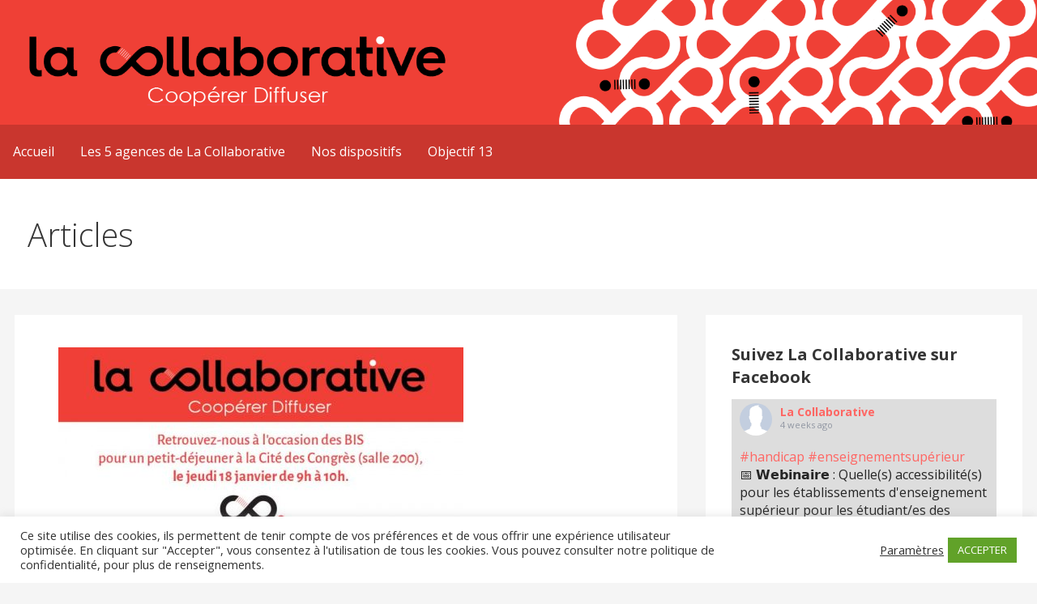

--- FILE ---
content_type: text/html; charset=UTF-8
request_url: https://www.lacollaborative.fr/bonjour-tout-le-monde/
body_size: 25065
content:
<!DOCTYPE html>

<html dir="ltr" lang="fr-FR" prefix="og: https://ogp.me/ns#">

<head>

	<meta charset="UTF-8">

	<meta name="viewport" content="width=device-width, initial-scale=1">

	<link rel="profile" href="https://gmpg.org/xfn/11">

	<link rel="pingback" href="https://www.lacollaborative.fr/xmlrpc.php">

	<title>Rendez-vous aux BIS | La Collaborative</title>

		<!-- All in One SEO 4.7.3 - aioseo.com -->
		<meta name="description" content="Retrouvez les membres de La Collaborative aux Biennales Internationales du Spectacle 2018 à Nantes." />
		<meta name="robots" content="max-image-preview:large" />
		<link rel="canonical" href="https://www.lacollaborative.fr/bonjour-tout-le-monde/" />
		<meta name="generator" content="All in One SEO (AIOSEO) 4.7.3" />
		<meta property="og:locale" content="fr_FR" />
		<meta property="og:site_name" content="La Collaborative - Coopérer Diffuser" />
		<meta property="og:type" content="article" />
		<meta property="og:title" content="Rendez-vous aux BIS | La Collaborative" />
		<meta property="og:description" content="Retrouvez les membres de La Collaborative aux Biennales Internationales du Spectacle 2018 à Nantes." />
		<meta property="og:url" content="https://www.lacollaborative.fr/bonjour-tout-le-monde/" />
		<meta property="article:published_time" content="2017-12-20T07:51:55+00:00" />
		<meta property="article:modified_time" content="2018-11-26T11:03:38+00:00" />
		<meta name="twitter:card" content="summary_large_image" />
		<meta name="twitter:title" content="Rendez-vous aux BIS | La Collaborative" />
		<meta name="twitter:description" content="Retrouvez les membres de La Collaborative aux Biennales Internationales du Spectacle 2018 à Nantes." />
		<script type="application/ld+json" class="aioseo-schema">
			{"@context":"https:\/\/schema.org","@graph":[{"@type":"BlogPosting","@id":"https:\/\/www.lacollaborative.fr\/bonjour-tout-le-monde\/#blogposting","name":"Rendez-vous aux BIS | La Collaborative","headline":"Petit d\u00e9jeuner aux BIS","author":{"@id":"https:\/\/www.lacollaborative.fr\/author\/collabadmin\/#author"},"publisher":{"@id":"https:\/\/www.lacollaborative.fr\/#organization"},"image":{"@type":"ImageObject","url":"https:\/\/www.lacollaborative.fr\/wp-content\/uploads\/2017\/12\/invit-BIS-Ptit-D\u00e9j-e1516197274946.jpg","width":500,"height":325},"datePublished":"2017-12-20T08:51:55+01:00","dateModified":"2018-11-26T12:03:38+01:00","inLanguage":"fr-FR","mainEntityOfPage":{"@id":"https:\/\/www.lacollaborative.fr\/bonjour-tout-le-monde\/#webpage"},"isPartOf":{"@id":"https:\/\/www.lacollaborative.fr\/bonjour-tout-le-monde\/#webpage"},"articleSection":"Ev\u00e9nements de La Collaborative, Non class\u00e9"},{"@type":"BreadcrumbList","@id":"https:\/\/www.lacollaborative.fr\/bonjour-tout-le-monde\/#breadcrumblist","itemListElement":[{"@type":"ListItem","@id":"https:\/\/www.lacollaborative.fr\/#listItem","position":1,"name":"Domicile","item":"https:\/\/www.lacollaborative.fr\/","nextItem":"https:\/\/www.lacollaborative.fr\/bonjour-tout-le-monde\/#listItem"},{"@type":"ListItem","@id":"https:\/\/www.lacollaborative.fr\/bonjour-tout-le-monde\/#listItem","position":2,"name":"Petit d\u00e9jeuner aux BIS","previousItem":"https:\/\/www.lacollaborative.fr\/#listItem"}]},{"@type":"Organization","@id":"https:\/\/www.lacollaborative.fr\/#organization","name":"La Collaborative","description":"Coop\u00e9rer Diffuser","url":"https:\/\/www.lacollaborative.fr\/"},{"@type":"Person","@id":"https:\/\/www.lacollaborative.fr\/author\/collabadmin\/#author","url":"https:\/\/www.lacollaborative.fr\/author\/collabadmin\/","name":"collabadmin","image":{"@type":"ImageObject","@id":"https:\/\/www.lacollaborative.fr\/bonjour-tout-le-monde\/#authorImage","url":"https:\/\/secure.gravatar.com\/avatar\/2760dd12068cda38ab9e3ee1035eaf5c?s=96&d=mm&r=g","width":96,"height":96,"caption":"collabadmin"}},{"@type":"WebPage","@id":"https:\/\/www.lacollaborative.fr\/bonjour-tout-le-monde\/#webpage","url":"https:\/\/www.lacollaborative.fr\/bonjour-tout-le-monde\/","name":"Rendez-vous aux BIS | La Collaborative","description":"Retrouvez les membres de La Collaborative aux Biennales Internationales du Spectacle 2018 \u00e0 Nantes.","inLanguage":"fr-FR","isPartOf":{"@id":"https:\/\/www.lacollaborative.fr\/#website"},"breadcrumb":{"@id":"https:\/\/www.lacollaborative.fr\/bonjour-tout-le-monde\/#breadcrumblist"},"author":{"@id":"https:\/\/www.lacollaborative.fr\/author\/collabadmin\/#author"},"creator":{"@id":"https:\/\/www.lacollaborative.fr\/author\/collabadmin\/#author"},"image":{"@type":"ImageObject","url":"https:\/\/www.lacollaborative.fr\/wp-content\/uploads\/2017\/12\/invit-BIS-Ptit-D\u00e9j-e1516197274946.jpg","@id":"https:\/\/www.lacollaborative.fr\/bonjour-tout-le-monde\/#mainImage","width":500,"height":325},"primaryImageOfPage":{"@id":"https:\/\/www.lacollaborative.fr\/bonjour-tout-le-monde\/#mainImage"},"datePublished":"2017-12-20T08:51:55+01:00","dateModified":"2018-11-26T12:03:38+01:00"},{"@type":"WebSite","@id":"https:\/\/www.lacollaborative.fr\/#website","url":"https:\/\/www.lacollaborative.fr\/","name":"La Collaborative","description":"Coop\u00e9rer Diffuser","inLanguage":"fr-FR","publisher":{"@id":"https:\/\/www.lacollaborative.fr\/#organization"}}]}
		</script>
		<!-- All in One SEO -->

<link rel='dns-prefetch' href='//fonts.googleapis.com' />
<link rel="alternate" type="application/rss+xml" title="La Collaborative &raquo; Flux" href="https://www.lacollaborative.fr/feed/" />
<link rel="alternate" type="application/rss+xml" title="La Collaborative &raquo; Flux des commentaires" href="https://www.lacollaborative.fr/comments/feed/" />
<link rel="alternate" type="application/rss+xml" title="La Collaborative &raquo; Petit déjeuner aux BIS Flux des commentaires" href="https://www.lacollaborative.fr/bonjour-tout-le-monde/feed/" />
<style id='wp-emoji-styles-inline-css' type='text/css'>

	img.wp-smiley, img.emoji {
		display: inline !important;
		border: none !important;
		box-shadow: none !important;
		height: 1em !important;
		width: 1em !important;
		margin: 0 0.07em !important;
		vertical-align: -0.1em !important;
		background: none !important;
		padding: 0 !important;
	}
</style>
<link rel='stylesheet' id='wp-block-library-css' href='https://www.lacollaborative.fr/wp-includes/css/dist/block-library/style.min.css?ver=6.6.4' type='text/css' media='all' />
<style id='wp-block-library-theme-inline-css' type='text/css'>
.wp-block-audio :where(figcaption){color:#555;font-size:13px;text-align:center}.is-dark-theme .wp-block-audio :where(figcaption){color:#ffffffa6}.wp-block-audio{margin:0 0 1em}.wp-block-code{border:1px solid #ccc;border-radius:4px;font-family:Menlo,Consolas,monaco,monospace;padding:.8em 1em}.wp-block-embed :where(figcaption){color:#555;font-size:13px;text-align:center}.is-dark-theme .wp-block-embed :where(figcaption){color:#ffffffa6}.wp-block-embed{margin:0 0 1em}.blocks-gallery-caption{color:#555;font-size:13px;text-align:center}.is-dark-theme .blocks-gallery-caption{color:#ffffffa6}:root :where(.wp-block-image figcaption){color:#555;font-size:13px;text-align:center}.is-dark-theme :root :where(.wp-block-image figcaption){color:#ffffffa6}.wp-block-image{margin:0 0 1em}.wp-block-pullquote{border-bottom:4px solid;border-top:4px solid;color:currentColor;margin-bottom:1.75em}.wp-block-pullquote cite,.wp-block-pullquote footer,.wp-block-pullquote__citation{color:currentColor;font-size:.8125em;font-style:normal;text-transform:uppercase}.wp-block-quote{border-left:.25em solid;margin:0 0 1.75em;padding-left:1em}.wp-block-quote cite,.wp-block-quote footer{color:currentColor;font-size:.8125em;font-style:normal;position:relative}.wp-block-quote.has-text-align-right{border-left:none;border-right:.25em solid;padding-left:0;padding-right:1em}.wp-block-quote.has-text-align-center{border:none;padding-left:0}.wp-block-quote.is-large,.wp-block-quote.is-style-large,.wp-block-quote.is-style-plain{border:none}.wp-block-search .wp-block-search__label{font-weight:700}.wp-block-search__button{border:1px solid #ccc;padding:.375em .625em}:where(.wp-block-group.has-background){padding:1.25em 2.375em}.wp-block-separator.has-css-opacity{opacity:.4}.wp-block-separator{border:none;border-bottom:2px solid;margin-left:auto;margin-right:auto}.wp-block-separator.has-alpha-channel-opacity{opacity:1}.wp-block-separator:not(.is-style-wide):not(.is-style-dots){width:100px}.wp-block-separator.has-background:not(.is-style-dots){border-bottom:none;height:1px}.wp-block-separator.has-background:not(.is-style-wide):not(.is-style-dots){height:2px}.wp-block-table{margin:0 0 1em}.wp-block-table td,.wp-block-table th{word-break:normal}.wp-block-table :where(figcaption){color:#555;font-size:13px;text-align:center}.is-dark-theme .wp-block-table :where(figcaption){color:#ffffffa6}.wp-block-video :where(figcaption){color:#555;font-size:13px;text-align:center}.is-dark-theme .wp-block-video :where(figcaption){color:#ffffffa6}.wp-block-video{margin:0 0 1em}:root :where(.wp-block-template-part.has-background){margin-bottom:0;margin-top:0;padding:1.25em 2.375em}
</style>
<style id='classic-theme-styles-inline-css' type='text/css'>
/*! This file is auto-generated */
.wp-block-button__link{color:#fff;background-color:#32373c;border-radius:9999px;box-shadow:none;text-decoration:none;padding:calc(.667em + 2px) calc(1.333em + 2px);font-size:1.125em}.wp-block-file__button{background:#32373c;color:#fff;text-decoration:none}
</style>
<style id='global-styles-inline-css' type='text/css'>
:root{--wp--preset--aspect-ratio--square: 1;--wp--preset--aspect-ratio--4-3: 4/3;--wp--preset--aspect-ratio--3-4: 3/4;--wp--preset--aspect-ratio--3-2: 3/2;--wp--preset--aspect-ratio--2-3: 2/3;--wp--preset--aspect-ratio--16-9: 16/9;--wp--preset--aspect-ratio--9-16: 9/16;--wp--preset--color--black: #000000;--wp--preset--color--cyan-bluish-gray: #abb8c3;--wp--preset--color--white: #ffffff;--wp--preset--color--pale-pink: #f78da7;--wp--preset--color--vivid-red: #cf2e2e;--wp--preset--color--luminous-vivid-orange: #ff6900;--wp--preset--color--luminous-vivid-amber: #fcb900;--wp--preset--color--light-green-cyan: #7bdcb5;--wp--preset--color--vivid-green-cyan: #00d084;--wp--preset--color--pale-cyan-blue: #8ed1fc;--wp--preset--color--vivid-cyan-blue: #0693e3;--wp--preset--color--vivid-purple: #9b51e0;--wp--preset--color--primary: #03263B;--wp--preset--color--secondary: #0b3954;--wp--preset--color--tertiary: #bddae6;--wp--preset--color--quaternary: #ff6663;--wp--preset--color--quinary: #ffffff;--wp--preset--gradient--vivid-cyan-blue-to-vivid-purple: linear-gradient(135deg,rgba(6,147,227,1) 0%,rgb(155,81,224) 100%);--wp--preset--gradient--light-green-cyan-to-vivid-green-cyan: linear-gradient(135deg,rgb(122,220,180) 0%,rgb(0,208,130) 100%);--wp--preset--gradient--luminous-vivid-amber-to-luminous-vivid-orange: linear-gradient(135deg,rgba(252,185,0,1) 0%,rgba(255,105,0,1) 100%);--wp--preset--gradient--luminous-vivid-orange-to-vivid-red: linear-gradient(135deg,rgba(255,105,0,1) 0%,rgb(207,46,46) 100%);--wp--preset--gradient--very-light-gray-to-cyan-bluish-gray: linear-gradient(135deg,rgb(238,238,238) 0%,rgb(169,184,195) 100%);--wp--preset--gradient--cool-to-warm-spectrum: linear-gradient(135deg,rgb(74,234,220) 0%,rgb(151,120,209) 20%,rgb(207,42,186) 40%,rgb(238,44,130) 60%,rgb(251,105,98) 80%,rgb(254,248,76) 100%);--wp--preset--gradient--blush-light-purple: linear-gradient(135deg,rgb(255,206,236) 0%,rgb(152,150,240) 100%);--wp--preset--gradient--blush-bordeaux: linear-gradient(135deg,rgb(254,205,165) 0%,rgb(254,45,45) 50%,rgb(107,0,62) 100%);--wp--preset--gradient--luminous-dusk: linear-gradient(135deg,rgb(255,203,112) 0%,rgb(199,81,192) 50%,rgb(65,88,208) 100%);--wp--preset--gradient--pale-ocean: linear-gradient(135deg,rgb(255,245,203) 0%,rgb(182,227,212) 50%,rgb(51,167,181) 100%);--wp--preset--gradient--electric-grass: linear-gradient(135deg,rgb(202,248,128) 0%,rgb(113,206,126) 100%);--wp--preset--gradient--midnight: linear-gradient(135deg,rgb(2,3,129) 0%,rgb(40,116,252) 100%);--wp--preset--font-size--small: 13px;--wp--preset--font-size--medium: 20px;--wp--preset--font-size--large: 36px;--wp--preset--font-size--x-large: 42px;--wp--preset--spacing--20: 0.44rem;--wp--preset--spacing--30: 0.67rem;--wp--preset--spacing--40: 1rem;--wp--preset--spacing--50: 1.5rem;--wp--preset--spacing--60: 2.25rem;--wp--preset--spacing--70: 3.38rem;--wp--preset--spacing--80: 5.06rem;--wp--preset--shadow--natural: 6px 6px 9px rgba(0, 0, 0, 0.2);--wp--preset--shadow--deep: 12px 12px 50px rgba(0, 0, 0, 0.4);--wp--preset--shadow--sharp: 6px 6px 0px rgba(0, 0, 0, 0.2);--wp--preset--shadow--outlined: 6px 6px 0px -3px rgba(255, 255, 255, 1), 6px 6px rgba(0, 0, 0, 1);--wp--preset--shadow--crisp: 6px 6px 0px rgba(0, 0, 0, 1);}:where(.is-layout-flex){gap: 0.5em;}:where(.is-layout-grid){gap: 0.5em;}body .is-layout-flex{display: flex;}.is-layout-flex{flex-wrap: wrap;align-items: center;}.is-layout-flex > :is(*, div){margin: 0;}body .is-layout-grid{display: grid;}.is-layout-grid > :is(*, div){margin: 0;}:where(.wp-block-columns.is-layout-flex){gap: 2em;}:where(.wp-block-columns.is-layout-grid){gap: 2em;}:where(.wp-block-post-template.is-layout-flex){gap: 1.25em;}:where(.wp-block-post-template.is-layout-grid){gap: 1.25em;}.has-black-color{color: var(--wp--preset--color--black) !important;}.has-cyan-bluish-gray-color{color: var(--wp--preset--color--cyan-bluish-gray) !important;}.has-white-color{color: var(--wp--preset--color--white) !important;}.has-pale-pink-color{color: var(--wp--preset--color--pale-pink) !important;}.has-vivid-red-color{color: var(--wp--preset--color--vivid-red) !important;}.has-luminous-vivid-orange-color{color: var(--wp--preset--color--luminous-vivid-orange) !important;}.has-luminous-vivid-amber-color{color: var(--wp--preset--color--luminous-vivid-amber) !important;}.has-light-green-cyan-color{color: var(--wp--preset--color--light-green-cyan) !important;}.has-vivid-green-cyan-color{color: var(--wp--preset--color--vivid-green-cyan) !important;}.has-pale-cyan-blue-color{color: var(--wp--preset--color--pale-cyan-blue) !important;}.has-vivid-cyan-blue-color{color: var(--wp--preset--color--vivid-cyan-blue) !important;}.has-vivid-purple-color{color: var(--wp--preset--color--vivid-purple) !important;}.has-black-background-color{background-color: var(--wp--preset--color--black) !important;}.has-cyan-bluish-gray-background-color{background-color: var(--wp--preset--color--cyan-bluish-gray) !important;}.has-white-background-color{background-color: var(--wp--preset--color--white) !important;}.has-pale-pink-background-color{background-color: var(--wp--preset--color--pale-pink) !important;}.has-vivid-red-background-color{background-color: var(--wp--preset--color--vivid-red) !important;}.has-luminous-vivid-orange-background-color{background-color: var(--wp--preset--color--luminous-vivid-orange) !important;}.has-luminous-vivid-amber-background-color{background-color: var(--wp--preset--color--luminous-vivid-amber) !important;}.has-light-green-cyan-background-color{background-color: var(--wp--preset--color--light-green-cyan) !important;}.has-vivid-green-cyan-background-color{background-color: var(--wp--preset--color--vivid-green-cyan) !important;}.has-pale-cyan-blue-background-color{background-color: var(--wp--preset--color--pale-cyan-blue) !important;}.has-vivid-cyan-blue-background-color{background-color: var(--wp--preset--color--vivid-cyan-blue) !important;}.has-vivid-purple-background-color{background-color: var(--wp--preset--color--vivid-purple) !important;}.has-black-border-color{border-color: var(--wp--preset--color--black) !important;}.has-cyan-bluish-gray-border-color{border-color: var(--wp--preset--color--cyan-bluish-gray) !important;}.has-white-border-color{border-color: var(--wp--preset--color--white) !important;}.has-pale-pink-border-color{border-color: var(--wp--preset--color--pale-pink) !important;}.has-vivid-red-border-color{border-color: var(--wp--preset--color--vivid-red) !important;}.has-luminous-vivid-orange-border-color{border-color: var(--wp--preset--color--luminous-vivid-orange) !important;}.has-luminous-vivid-amber-border-color{border-color: var(--wp--preset--color--luminous-vivid-amber) !important;}.has-light-green-cyan-border-color{border-color: var(--wp--preset--color--light-green-cyan) !important;}.has-vivid-green-cyan-border-color{border-color: var(--wp--preset--color--vivid-green-cyan) !important;}.has-pale-cyan-blue-border-color{border-color: var(--wp--preset--color--pale-cyan-blue) !important;}.has-vivid-cyan-blue-border-color{border-color: var(--wp--preset--color--vivid-cyan-blue) !important;}.has-vivid-purple-border-color{border-color: var(--wp--preset--color--vivid-purple) !important;}.has-vivid-cyan-blue-to-vivid-purple-gradient-background{background: var(--wp--preset--gradient--vivid-cyan-blue-to-vivid-purple) !important;}.has-light-green-cyan-to-vivid-green-cyan-gradient-background{background: var(--wp--preset--gradient--light-green-cyan-to-vivid-green-cyan) !important;}.has-luminous-vivid-amber-to-luminous-vivid-orange-gradient-background{background: var(--wp--preset--gradient--luminous-vivid-amber-to-luminous-vivid-orange) !important;}.has-luminous-vivid-orange-to-vivid-red-gradient-background{background: var(--wp--preset--gradient--luminous-vivid-orange-to-vivid-red) !important;}.has-very-light-gray-to-cyan-bluish-gray-gradient-background{background: var(--wp--preset--gradient--very-light-gray-to-cyan-bluish-gray) !important;}.has-cool-to-warm-spectrum-gradient-background{background: var(--wp--preset--gradient--cool-to-warm-spectrum) !important;}.has-blush-light-purple-gradient-background{background: var(--wp--preset--gradient--blush-light-purple) !important;}.has-blush-bordeaux-gradient-background{background: var(--wp--preset--gradient--blush-bordeaux) !important;}.has-luminous-dusk-gradient-background{background: var(--wp--preset--gradient--luminous-dusk) !important;}.has-pale-ocean-gradient-background{background: var(--wp--preset--gradient--pale-ocean) !important;}.has-electric-grass-gradient-background{background: var(--wp--preset--gradient--electric-grass) !important;}.has-midnight-gradient-background{background: var(--wp--preset--gradient--midnight) !important;}.has-small-font-size{font-size: var(--wp--preset--font-size--small) !important;}.has-medium-font-size{font-size: var(--wp--preset--font-size--medium) !important;}.has-large-font-size{font-size: var(--wp--preset--font-size--large) !important;}.has-x-large-font-size{font-size: var(--wp--preset--font-size--x-large) !important;}
:where(.wp-block-post-template.is-layout-flex){gap: 1.25em;}:where(.wp-block-post-template.is-layout-grid){gap: 1.25em;}
:where(.wp-block-columns.is-layout-flex){gap: 2em;}:where(.wp-block-columns.is-layout-grid){gap: 2em;}
:root :where(.wp-block-pullquote){font-size: 1.5em;line-height: 1.6;}
</style>
<link rel='stylesheet' id='cookie-law-info-css' href='https://www.lacollaborative.fr/wp-content/plugins/cookie-law-info/legacy/public/css/cookie-law-info-public.css?ver=3.2.7' type='text/css' media='all' />
<link rel='stylesheet' id='cookie-law-info-gdpr-css' href='https://www.lacollaborative.fr/wp-content/plugins/cookie-law-info/legacy/public/css/cookie-law-info-gdpr.css?ver=3.2.7' type='text/css' media='all' />
<link rel='stylesheet' id='cff-css' href='https://www.lacollaborative.fr/wp-content/plugins/custom-facebook-feed-pro/assets/css/cff-style.min.css?ver=4.3.6' type='text/css' media='all' />
<link rel='stylesheet' id='primer-css' href='https://www.lacollaborative.fr/wp-content/themes/primer/style.css?ver=6.6.4' type='text/css' media='all' />
<style id='primer-inline-css' type='text/css'>
.site-header{background-image:url(https://www.lacollaborative.fr/wp-content/uploads/2018/01/bandeau_site2.png);}
.site-title a,.site-title a:visited{color:#blank;}.site-title a:hover,.site-title a:visited:hover{color:rgba(, 0.8);}
.site-description{color:#ffffff;}
.hero,.hero .widget h1,.hero .widget h2,.hero .widget h3,.hero .widget h4,.hero .widget h5,.hero .widget h6,.hero .widget p,.hero .widget blockquote,.hero .widget cite,.hero .widget table,.hero .widget ul,.hero .widget ol,.hero .widget li,.hero .widget dd,.hero .widget dt,.hero .widget address,.hero .widget code,.hero .widget pre,.hero .widget .widget-title,.hero .page-header h1{color:#ffffff;}
.main-navigation ul li a,.main-navigation ul li a:visited,.main-navigation ul li a:hover,.main-navigation ul li a:focus,.main-navigation ul li a:visited:hover{color:#ffffff;}.main-navigation .sub-menu .menu-item-has-children > a::after{border-right-color:#ffffff;border-left-color:#ffffff;}.menu-toggle div{background-color:#ffffff;}.main-navigation ul li a:hover,.main-navigation ul li a:focus{color:rgba(255, 255, 255, 0.8);}
h1,h2,h3,h4,h5,h6,label,legend,table th,dl dt,.entry-title,.entry-title a,.entry-title a:visited,.widget-title{color:#353535;}.entry-title a:hover,.entry-title a:visited:hover,.entry-title a:focus,.entry-title a:visited:focus,.entry-title a:active,.entry-title a:visited:active{color:rgba(53, 53, 53, 0.8);}
body,input,select,textarea,input[type="text"]:focus,input[type="email"]:focus,input[type="url"]:focus,input[type="password"]:focus,input[type="search"]:focus,input[type="number"]:focus,input[type="tel"]:focus,input[type="range"]:focus,input[type="date"]:focus,input[type="month"]:focus,input[type="week"]:focus,input[type="time"]:focus,input[type="datetime"]:focus,input[type="datetime-local"]:focus,input[type="color"]:focus,textarea:focus,.navigation.pagination .paging-nav-text{color:#252525;}hr{background-color:rgba(37, 37, 37, 0.1);border-color:rgba(37, 37, 37, 0.1);}input[type="text"],input[type="email"],input[type="url"],input[type="password"],input[type="search"],input[type="number"],input[type="tel"],input[type="range"],input[type="date"],input[type="month"],input[type="week"],input[type="time"],input[type="datetime"],input[type="datetime-local"],input[type="color"],textarea,.select2-container .select2-choice{color:rgba(37, 37, 37, 0.5);border-color:rgba(37, 37, 37, 0.1);}select,fieldset,blockquote,pre,code,abbr,acronym,.hentry table th,.hentry table td{border-color:rgba(37, 37, 37, 0.1);}.hentry table tr:hover td{background-color:rgba(37, 37, 37, 0.05);}
blockquote,.entry-meta,.entry-footer,.comment-meta .says,.logged-in-as,.wp-block-coblocks-author__heading{color:#686868;}
.site-footer .widget-title,.site-footer h1,.site-footer h2,.site-footer h3,.site-footer h4,.site-footer h5,.site-footer h6{color:#353535;}
.site-footer .widget,.site-footer .widget form label{color:#252525;}
.footer-menu ul li a,.footer-menu ul li a:visited{color:#686868;}.site-info-wrapper .social-menu a{background-color:#686868;}.footer-menu ul li a:hover,.footer-menu ul li a:visited:hover{color:rgba(104, 104, 104, 0.8);}
.site-info-wrapper .site-info-text{color:#686868;}
a,a:visited,.entry-title a:hover,.entry-title a:visited:hover{color:#ff6663;}.navigation.pagination .nav-links .page-numbers.current,.social-menu a:hover{background-color:#ff6663;}a:hover,a:visited:hover,a:focus,a:visited:focus,a:active,a:visited:active{color:rgba(255, 102, 99, 0.8);}.comment-list li.bypostauthor{border-color:rgba(255, 102, 99, 0.2);}
button,a.button,a.button:visited,input[type="button"],input[type="reset"],input[type="submit"],.wp-block-button__link,.site-info-wrapper .social-menu a:hover{background-color:#ff6663;border-color:#ff6663;}button:hover,button:active,button:focus,a.button:hover,a.button:active,a.button:focus,a.button:visited:hover,a.button:visited:active,a.button:visited:focus,input[type="button"]:hover,input[type="button"]:active,input[type="button"]:focus,input[type="reset"]:hover,input[type="reset"]:active,input[type="reset"]:focus,input[type="submit"]:hover,input[type="submit"]:active,input[type="submit"]:focus{background-color:rgba(255, 102, 99, 0.8);border-color:rgba(255, 102, 99, 0.8);}
button,button:hover,button:active,button:focus,a.button,a.button:hover,a.button:active,a.button:focus,a.button:visited,a.button:visited:hover,a.button:visited:active,a.button:visited:focus,input[type="button"],input[type="button"]:hover,input[type="button"]:active,input[type="button"]:focus,input[type="reset"],input[type="reset"]:hover,input[type="reset"]:active,input[type="reset"]:focus,input[type="submit"],input[type="submit"]:hover,input[type="submit"]:active,input[type="submit"]:focus,.wp-block-button__link{color:#ffffff;}
body{background-color:#f5f5f5;}.navigation.pagination .nav-links .page-numbers.current{color:#f5f5f5;}
.hentry,.comments-area,.widget,#page > .page-title-container{background-color:#ffffff;}
.site-header{background-color:#ef4036;}.site-header{-webkit-box-shadow:inset 0 0 0 9999em;-moz-box-shadow:inset 0 0 0 9999em;box-shadow:inset 0 0 0 9999em;color:rgba(239, 64, 54, 0.00);}
.main-navigation-container,.main-navigation.open,.main-navigation ul ul,.main-navigation .sub-menu{background-color:#c9362e;}
.site-footer{background-color:#0b3954;}
.site-footer .widget{background-color:#ffffff;}
.site-info-wrapper{background-color:#f5f5f5;}.site-info-wrapper .social-menu a,.site-info-wrapper .social-menu a:visited,.site-info-wrapper .social-menu a:hover,.site-info-wrapper .social-menu a:visited:hover{color:#f5f5f5;}
.has-primary-color{color:#03263B;}.has-primary-background-color{background-color:#03263B;}
.has-secondary-color{color:#0b3954;}.has-secondary-background-color{background-color:#0b3954;}
.has-tertiary-color{color:#bddae6;}.has-tertiary-background-color{background-color:#bddae6;}
.has-quaternary-color{color:#ff6663;}.has-quaternary-background-color{background-color:#ff6663;}
.has-quinary-color{color:#ffffff;}.has-quinary-background-color{background-color:#ffffff;}
</style>
<link rel='stylesheet' id='fancybox-css' href='https://www.lacollaborative.fr/wp-content/plugins/easy-fancybox/fancybox/1.5.4/jquery.fancybox.min.css?ver=6.6.4' type='text/css' media='screen' />
<style id='fancybox-inline-css' type='text/css'>
#fancybox-outer{background:#ffffff}#fancybox-content{background:#ffffff;border-color:#ffffff;color:#000000;}#fancybox-title,#fancybox-title-float-main{color:#fff}
</style>
<link crossorigin="anonymous" rel='stylesheet' id='primer-fonts-css' href='https://fonts.googleapis.com/css?family=Open+Sans%3A300%2C400%2C700&#038;subset=latin&#038;ver=1.8.9' type='text/css' media='all' />
<style id='primer-fonts-inline-css' type='text/css'>
.site-title{font-family:"Open Sans", sans-serif;}
.main-navigation ul li a,.main-navigation ul li a:visited,button,a.button,a.fl-button,input[type="button"],input[type="reset"],input[type="submit"]{font-family:"Open Sans", sans-serif;}
h1,h2,h3,h4,h5,h6,label,legend,table th,dl dt,.entry-title,.widget-title{font-family:"Open Sans", sans-serif;}
body,p,ol li,ul li,dl dd,.fl-callout-text{font-family:"Open Sans", sans-serif;}
blockquote,.entry-meta,.entry-footer,.comment-list li .comment-meta .says,.comment-list li .comment-metadata,.comment-reply-link,#respond .logged-in-as{font-family:"Open Sans", sans-serif;}
</style>
<script type="text/javascript" src="https://www.lacollaborative.fr/wp-includes/js/jquery/jquery.min.js?ver=3.7.1" id="jquery-core-js"></script>
<script type="text/javascript" src="https://www.lacollaborative.fr/wp-includes/js/jquery/jquery-migrate.min.js?ver=3.4.1" id="jquery-migrate-js"></script>
<script type="text/javascript" id="cookie-law-info-js-extra">
/* <![CDATA[ */
var Cli_Data = {"nn_cookie_ids":[],"cookielist":[],"non_necessary_cookies":[],"ccpaEnabled":"","ccpaRegionBased":"","ccpaBarEnabled":"","strictlyEnabled":["necessary","obligatoire"],"ccpaType":"gdpr","js_blocking":"1","custom_integration":"","triggerDomRefresh":"","secure_cookies":""};
var cli_cookiebar_settings = {"animate_speed_hide":"500","animate_speed_show":"500","background":"#FFF","border":"#b1a6a6c2","border_on":"","button_1_button_colour":"#61a229","button_1_button_hover":"#4e8221","button_1_link_colour":"#fff","button_1_as_button":"1","button_1_new_win":"","button_2_button_colour":"#333","button_2_button_hover":"#292929","button_2_link_colour":"#444","button_2_as_button":"","button_2_hidebar":"","button_3_button_colour":"#3566bb","button_3_button_hover":"#2a5296","button_3_link_colour":"#fff","button_3_as_button":"1","button_3_new_win":"","button_4_button_colour":"#000","button_4_button_hover":"#000000","button_4_link_colour":"#333333","button_4_as_button":"","button_7_button_colour":"#61a229","button_7_button_hover":"#4e8221","button_7_link_colour":"#fff","button_7_as_button":"1","button_7_new_win":"","font_family":"inherit","header_fix":"","notify_animate_hide":"1","notify_animate_show":"","notify_div_id":"#cookie-law-info-bar","notify_position_horizontal":"right","notify_position_vertical":"bottom","scroll_close":"","scroll_close_reload":"","accept_close_reload":"","reject_close_reload":"","showagain_tab":"","showagain_background":"#fff","showagain_border":"#000","showagain_div_id":"#cookie-law-info-again","showagain_x_position":"100px","text":"#333333","show_once_yn":"","show_once":"10000","logging_on":"","as_popup":"","popup_overlay":"1","bar_heading_text":"","cookie_bar_as":"banner","popup_showagain_position":"bottom-right","widget_position":"left"};
var log_object = {"ajax_url":"https:\/\/www.lacollaborative.fr\/wp-admin\/admin-ajax.php"};
/* ]]> */
</script>
<script type="text/javascript" src="https://www.lacollaborative.fr/wp-content/plugins/cookie-law-info/legacy/public/js/cookie-law-info-public.js?ver=3.2.7" id="cookie-law-info-js"></script>
<link rel="https://api.w.org/" href="https://www.lacollaborative.fr/wp-json/" /><link rel="alternate" title="JSON" type="application/json" href="https://www.lacollaborative.fr/wp-json/wp/v2/posts/1" /><link rel="EditURI" type="application/rsd+xml" title="RSD" href="https://www.lacollaborative.fr/xmlrpc.php?rsd" />
<meta name="generator" content="WordPress 6.6.4" />
<link rel='shortlink' href='https://www.lacollaborative.fr/?p=1' />
<link rel="alternate" title="oEmbed (JSON)" type="application/json+oembed" href="https://www.lacollaborative.fr/wp-json/oembed/1.0/embed?url=https%3A%2F%2Fwww.lacollaborative.fr%2Fbonjour-tout-le-monde%2F" />
<link rel="alternate" title="oEmbed (XML)" type="text/xml+oembed" href="https://www.lacollaborative.fr/wp-json/oembed/1.0/embed?url=https%3A%2F%2Fwww.lacollaborative.fr%2Fbonjour-tout-le-monde%2F&#038;format=xml" />

            <style type="text/css">
                #wpadminbar .quicklinks #wp-admin-bar-abus_switch_to_user ul li .ab-item {
                    height: auto;
                }
                #abus_search_text {
                    width: 280px;
                    margin: 0;
                    padding: 0 8px;
                    line-height: 2;
                    min-height: 30px;
                    box-shadow: 0 0 0 transparent;
                    border-radius: 4px;
                    border: 1px solid #7e8993;
                    background-color: #ffffff;
                    color: #32373c;
                    font-size: 14px;
                    box-sizing: border-box;
                    vertical-align: top;
                }
                #abus_search_text:focus {
                    border-color: #007cba;
                    box-shadow: 0 0 0 1px #007cba;
                    outline: 2px solid transparent;
                }
                #abus_search_submit {
                    font-size: 13px;
                    padding: 0 10px;
                    min-height: 30px;
                    border-width: 1px;
                    border-radius: 3px;
                    color: #0071a1;
                    border-color: #0071a1;
                    background-color: #f3f5f6;
                    line-height: 2;
                    box-sizing: border-box;
                    vertical-align: top;
                 }
                 #abus_search_submit:hover {
                    background: #f1f1f1;
                    border-color: #016087;
                    color: #016087;
                 }
            </style>
        <!-- Custom Facebook Feed JS vars -->
<script type="text/javascript">
var cffsiteurl = "https://www.lacollaborative.fr/wp-content/plugins";
var cffajaxurl = "https://www.lacollaborative.fr/wp-admin/admin-ajax.php";


var cfflinkhashtags = "true";
</script>
<!-- All in one Favicon 4.8 --><style type="text/css">.broken_link, a.broken_link {
	text-decoration: line-through;
}</style><style type='text/css'>
.site-title,.site-description{position:absolute;clip:rect(1px, 1px, 1px, 1px);}
</style><link rel="amphtml" href="https://www.lacollaborative.fr/bonjour-tout-le-monde/amp/">
</head>

<body class="post-template-default single single-post postid-1 single-format-standard custom-header-image layout-two-column-default no-max-width">

	
	<div data-rocket-location-hash="57eb0956558bf7ad8062fd5c02b81560" id="page" class="hfeed site">

		<a class="skip-link screen-reader-text" href="#content">Passer au contenu</a>

		
		<header data-rocket-location-hash="e6dec5522a8b56befa615ed1945d2e58" id="masthead" class="site-header" role="banner">

			
			<div data-rocket-location-hash="f58b278b1a8444dcc9b4ac28faf83df6" class="site-header-wrapper">

				
<div class="site-title-wrapper">

	
	<div class="site-title"><a href="https://www.lacollaborative.fr/" rel="home">La Collaborative</a></div>
	<div class="site-description">Coopérer Diffuser</div>
</div><!-- .site-title-wrapper -->

<div class="hero">

	
	<div class="hero-inner">

		
	</div>

</div>

			</div><!-- .site-header-wrapper -->

			
		</header><!-- #masthead -->

		
<div data-rocket-location-hash="b2cabf730dc76bcb4c4cd833c5f5297f" class="main-navigation-container">

	
<div class="menu-toggle" id="menu-toggle" role="button" tabindex="0"
	>
	<div></div>
	<div></div>
	<div></div>
</div><!-- #menu-toggle -->

	<nav id="site-navigation" class="main-navigation">

		<div class="menu-menu-superieur-container"><ul id="menu-menu-superieur" class="menu"><li id="menu-item-39" class="menu-item menu-item-type-custom menu-item-object-custom menu-item-home menu-item-39"><a href="http://www.lacollaborative.fr/">Accueil</a></li>
<li id="menu-item-40" class="menu-item menu-item-type-post_type menu-item-object-page menu-item-40"><a href="https://www.lacollaborative.fr/a-propos-de/">Les 5 agences de La Collaborative</a></li>
<li id="menu-item-919" class="menu-item menu-item-type-post_type menu-item-object-page menu-item-919"><a href="https://www.lacollaborative.fr/nos-dispositifs-et-projets/">Nos dispositifs</a></li>
<li id="menu-item-962" class="menu-item menu-item-type-post_type menu-item-object-page menu-item-962"><a href="https://www.lacollaborative.fr/objectif-13/">Objectif 13</a></li>
</ul></div>
	</nav><!-- #site-navigation -->

	
</div>

<div data-rocket-location-hash="bf656a2aa55123c043ce40a7355e40a0" class="page-title-container">

	<header data-rocket-location-hash="f667af308d6881f369adafbff90ed010" class="page-header">

		<h2 class="page-title">Articles</h2>
	</header><!-- .entry-header -->

</div><!-- .page-title-container -->

		<div data-rocket-location-hash="fb3536903f1e7f6a6d72d83e25addca1" id="content" class="site-content">

<div data-rocket-location-hash="fea4e3ffd6c142a29c762298c30d4d73" id="primary" class="content-area">

	<main id="main" class="site-main" role="main">

	
<article id="post-1" class="post-1 post type-post status-publish format-standard has-post-thumbnail hentry category-evenements-de-la-collaborative category-non-classe">

	
	
			<div class="featured-image">

	
	
		<img width="500" height="325" src="https://www.lacollaborative.fr/wp-content/uploads/2017/12/invit-BIS-Ptit-Déj-e1516197274946.jpg" class="attachment-primer-featured size-primer-featured wp-post-image" alt="" decoding="async" fetchpriority="high" />
	
	
	</div><!-- .featured-image -->
	
	
	
<header class="entry-header">

	<div class="entry-header-row">

		<div class="entry-header-column">

			
			
				<h1 class="entry-title">Petit déjeuner aux BIS</h1>

			
			
		</div><!-- .entry-header-column -->

	</div><!-- .entry-header-row -->

</header><!-- .entry-header -->

	
<div class="entry-meta">

	
		<span class="posted-date">20 décembre 2017</span>

	
	<span class="posted-author"><a href="https://www.lacollaborative.fr/author/collabadmin/" title="Articles par collabadmin" rel="author">collabadmin</a></span>

	
		<span class="comments-number">

			<a href="https://www.lacollaborative.fr/bonjour-tout-le-monde/#respond" class="comments-link" >Laisser un commentaire</a>
		</span>

	
</div><!-- .entry-meta -->

	
		
<div class="entry-content">

	<p>Arcadi Île-de-France, Odia Normandie, Oara Nouvelle Aquitaine, Réseau en scène, Spectacle vivant en Bretagne  vous invitent à échanger sur leurs actualités et à vous retrouver entre professionnels autour d’un petit déjeuner :</p>
<p style="text-align: center;">le <strong>jeudi 18 janvier 2018</strong> de 9h à 10h<br />
à la Cité des Congrès (salle 200)</p>

</div><!-- .entry-content -->

	
	
<footer class="entry-footer">

	<div class="entry-footer-right">

		
	</div>

	
		
		
			<span class="cat-links">

				Publié dans : <a href="https://www.lacollaborative.fr/category/evenements-de-la-collaborative/" rel="category tag">Evénements de La Collaborative</a>, <a href="https://www.lacollaborative.fr/category/non-classe/" rel="category tag">Non classé</a>
			</span>

		
		
		
	
</footer><!-- .entry-footer -->

	
</article><!-- #post-## -->

	<nav class="navigation post-navigation" aria-label="Publications">
		<h2 class="screen-reader-text">Navigation de l’article</h2>
		<div class="nav-links"><div class="nav-next"><a href="https://www.lacollaborative.fr/appel-a-projets-festival-impatience-2018/" rel="next">APPEL À PROJETS // Festival Impatience 2018 &rarr;</a></div></div>
	</nav>
<div id="comments" class="comments-area">

	
	
		<div id="respond" class="comment-respond">
		<h3 id="reply-title" class="comment-reply-title">Laisser un commentaire <small><a rel="nofollow" id="cancel-comment-reply-link" href="/bonjour-tout-le-monde/#respond" style="display:none;">Annuler la réponse</a></small></h3><p class="must-log-in">Vous devez <a href="https://www.lacollaborative.fr/wp-login.php?redirect_to=https%3A%2F%2Fwww.lacollaborative.fr%2Fbonjour-tout-le-monde%2F">vous connecter</a> pour publier un commentaire.</p>	</div><!-- #respond -->
	
</div><!-- #comments -->

	</main><!-- #main -->

</div><!-- #primary -->


<div data-rocket-location-hash="e348afe9948cb72d941ba2c8794e49a8" id="secondary" class="widget-area" role="complementary">

	<aside id="shortcodes-ultimate-2" class="widget shortcodes-ultimate"><h4 class="widget-title">Suivez La Collaborative sur Facebook</h4><div class="textwidget"><div class="cff-wrapper"><div class="cff-wrapper-ctn  cff-wrapper-fixed-height" style="background-color:#dddddd; height:500px; "><div id="cff" data-char="400" class="cff  cff-mob-cols-1 cff-tab-cols-1  cff-fixed-height cff-thumb-layout cff-width-resp cff-timeline-feed cff-pag cff-doing-gdpr cff-all-reviews cff-nojs  cff-lightbox cff-lb" style="width:100%; " data-fb-text="View on Facebook" data-offset="" data-own-token="true" data-grid-pag="cursor" data-restricted="true" data-lb-comments="true" data-pag-num="3" data-cff-shortcode="" data-postid="1" data-cff-flags="gdpr,overrideBlockCDN"><svg width="24px" height="24px" version="1.1" xmlns="http://www.w3.org/2000/svg" xmlns:xlink="http://www.w3.org/1999/xlink" class="cff-screenreader" role="img" aria-labelledby="metaSVGid metaSVGdesc"><title id="metaSVGid">Comments Box SVG icons</title><desc id="metaSVGdesc">Used for the like, share, comment, and reaction icons</desc><defs><linearGradient id="angryGrad" x1="0" x2="0" y1="0" y2="1"><stop offset="0%" stop-color="#f9ae9e" /><stop offset="70%" stop-color="#ffe7a4" /></linearGradient><linearGradient id="likeGrad"><stop offset="25%" stop-color="rgba(0,0,0,0.05)" /><stop offset="26%" stop-color="rgba(255,255,255,0.7)" /></linearGradient><linearGradient id="likeGradHover"><stop offset="25%" stop-color="#a3caff" /><stop offset="26%" stop-color="#fff" /></linearGradient><linearGradient id="likeGradDark"><stop offset="25%" stop-color="rgba(255,255,255,0.5)" /><stop offset="26%" stop-color="rgba(255,255,255,0.7)" /></linearGradient></defs></svg>		<div class="cff-error-msg">
			<div>
            <svg  aria-hidden="true" focusable="false" data-prefix="fas" data-icon="lock" role="img" xmlns="http://www.w3.org/2000/svg" viewBox="0 0 448 512" class="svg-inline--fa fa-lock fa-w-14 "><path fill="currentColor" d="M400 224h-24v-72C376 68.2 307.8 0 224 0S72 68.2 72 152v72H48c-26.5 0-48 21.5-48 48v192c0 26.5 21.5 48 48 48h352c26.5 0 48-21.5 48-48V272c0-26.5-21.5-48-48-48zm-104 0H152v-72c0-39.7 32.3-72 72-72s72 32.3 72 72v72z"></path></svg><b>This message is only visible to admins.</b><br/>	
				Problem displaying Facebook posts. Backup cache in use.	
									</div>
					<div id="cff-error-reason">
													<b>Error:</b> Error validating access token: The session has been invalidated because the user changed their password or Facebook has changed the session for security reasons.<br/>
							
													<b>Type:</b> OAuthException<br/>
							
							
								
							
							
																								</div>
								
		</div>
		<div class="cff-posts-wrap"><div class="cff-item cff-photo-post author-la-collaborative cff-1766890770022414 cff-new" id="cff_1766890770022414_1285896616903825" data-page-id="1766890770022414" data-cff-timestamp="1767797566" data-object-id="899269836105909" data-cff-from="1766890770022414" ><div class="cff-text-wrapper"><div class="cff-author"><!--
	--><div class="cff-author-text"><!--
					--><div class="cff-page-name cff-author-date" ><!--
				--><a  href="https://facebook.com/1766890770022414" target="_blank" rel="nofollow noopener" ><!--
					-->La Collaborative<!--
				--></a><!--
				--><span class="cff-story"> </span><!--
			--></div>
			
<div class="cff-date " >
	 4 weeks ago </div>			</div>
	<div class="cff-author-img " data-avatar="https://scontent-lhr8-2.xx.fbcdn.net/v/t39.30808-1/309155817_466366865523475_771844656558984593_n.png?stp=cp0_dst-png_s50x50&#038;_nc_cat=106&#038;ccb=1-7&#038;_nc_sid=f907e8&#038;_nc_ohc=7M1lmieXwf4Q7kNvwHigX9N&#038;_nc_oc=Adn73hCEwrdsUY915cADk0-mT2lKKMe5UTiL_4GIZZQuuf7F51G9SgUgUM42QjyoY4k&#038;_nc_zt=24&#038;_nc_ht=scontent-lhr8-2.xx&#038;edm=AKK4YLsEAAAA&#038;_nc_gid=Cp5y9bjM6HmsRn_I_k1UtQ&#038;_nc_tpa=Q5bMBQF6qi1UNHn8h4vnNc-gQylXTrRShi1momyZw2-C8ZytB7w9UST_edqSm-ZagNmUzRZ83SjjY1XQnw&#038;oh=00_AfrseMJSUk6wUsFFkmTHEEplxYIzKGvwPPGCNb2k-su4Uw&#038;oe=697BD71C"><!--
		--><a href="https://facebook.com/1766890770022414" target="_blank" rel="nofollow noopener" ><!--
			--><img src="https://scontent-lhr8-2.xx.fbcdn.net/v/t39.30808-1/309155817_466366865523475_771844656558984593_n.png?stp=cp0_dst-png_s50x50&#038;_nc_cat=106&#038;ccb=1-7&#038;_nc_sid=f907e8&#038;_nc_ohc=7M1lmieXwf4Q7kNvwHigX9N&#038;_nc_oc=Adn73hCEwrdsUY915cADk0-mT2lKKMe5UTiL_4GIZZQuuf7F51G9SgUgUM42QjyoY4k&#038;_nc_zt=24&#038;_nc_ht=scontent-lhr8-2.xx&#038;edm=AKK4YLsEAAAA&#038;_nc_gid=Cp5y9bjM6HmsRn_I_k1UtQ&#038;_nc_tpa=Q5bMBQF6qi1UNHn8h4vnNc-gQylXTrRShi1momyZw2-C8ZytB7w9UST_edqSm-ZagNmUzRZ83SjjY1XQnw&#038;oh=00_AfrseMJSUk6wUsFFkmTHEEplxYIzKGvwPPGCNb2k-su4Uw&#038;oe=697BD71C" class="cff-feed-image" alt="La Collaborative" width=40 height=40 onerror="this.style.display='none'"><!--
		--></a><!--
	--></div>
</div>
<p  class="cff-post-text">
	<span class="cff-text" data-color=""><a href="https://facebook.com/149691018526170"  rel="nofollow noopener">#handicap</a> <a href="https://facebook.com/3128213733864477"  rel="nofollow noopener">#enseignementsupérieur</a> <br />📅 𝗪𝗲𝗯𝗶𝗻𝗮𝗶𝗿𝗲 : Quelle(s) accessibilité(s) pour les établissements d'enseignement supérieur pour les étudiant/es des filières du spectacle vivant en Europe ?<br />👉 15 janvier | 16h00 – 17h30 | En ligne.<br /><br />Organisé par <a href="https://facebook.com/105393872888053"  rel="nofollow noopener">ARTCENA</a> en collaboration avec <a href="https://facebook.com/284378614962138"  rel="nofollow noopener">On the Move</a>, le CNCA-centre national de création adaptée, l'école du Tnb. Dans le cadre du lancement de l'étude Learning to change commandée à On the Move par les partenaires du projet européen <a href="https://facebook.com/2299025366822563"  rel="nofollow noopener">Europe Beyond Access</a><br /><br /><a href="https://facebook.com/194752953903737"  rel="nofollow noopener">ODIA Normandie</a> <a href="https://facebook.com/791860537351074"  rel="nofollow noopener">L'Agence Unique Occitanie Culture</a> <a href="https://facebook.com/205634833103273"  rel="nofollow noopener">Spectacle vivant en Bretagne - EPCC</a><span class="cff-post-desc"  style="font-size:12px;" >#handicap #enseignementsupérieur <br />📅 𝗪𝗲𝗯𝗶𝗻𝗮𝗶𝗿𝗲 : Quelle(s) accessibilité(s) pour les établissements d'enseignement supérieur pour les étudiant/es des filières du spectacle vivant en Europe ?<br />👉 15 janvier | 16h00 – 17h30 | En ligne.<br /><br />En lien avec le rapport Learning to Change, ce temps d’échange propose des pistes concrètes pour transformer les pratiques et renforcer la diversité dans la formation artistique.<br /><br />👉 Avec :<br />Maylis Arrabit, Artiste chorégraphique handicapée/ Directrice artistique de In(-)Between<br />Ronan Martin, école du tnb_rennes<br />Thierry Seguin, Directeur, Centre National pour la Création Adaptée<br />Ana Telles, Vice-recteure, @Université d’Évora<br />🎤 Modération : Marie Le Sourd, Secrétaire générale, On the Move<br />En partenariat avec On the Move, le TNB et le CNCA.<br />🔗 Inscription gratuite : <a href="https://bit.ly/3LxMQuU">bit.ly/3LxMQuU</a><br /><br />💡 Ce webinaire dépasse les seules questions d’accès (financières, juridiques, architecturales, culturelles) pour mettre en lumière des solutions concrètes et interroger la manière dont ces transformations peuvent enrichir la diversité pédagogique et esthétique.<br />#accessibilitépourtous #spectaclevivant #handicap #diversité #EuropeBeyondAccess #Artcena </span> 	</span>
	<span class="cff-expand">... <a href="#" ><span class="cff-more">See More</span><span class="cff-less">See Less</span></a></span>
</p></div><div class="cff-media-wrap"><div class="cff-photo nofancybox"  data-cff-page-name="La Collaborative" data-cff-post-time="4 weeks ago" data-img-src-set="[{&quot;130&quot;:&quot;https:\/\/scontent-lhr6-2.xx.fbcdn.net\/v\/t39.30808-6\/611666531_899269842772575_4664039255027339321_n.jpg?stp=dst-jpg_p130x130_tt6&amp;_nc_cat=104&amp;ccb=1-7&amp;_nc_sid=127cfc&amp;_nc_ohc=oLovUfkjzVEQ7kNvwEjsGnW&amp;_nc_oc=Adnn-LFKu4ixO5GJ-nqH2JQmlPD5y013_mnW50Rnwf_5bIo_E2izjXAj6XEBlsSvPq8&amp;_nc_zt=23&amp;_nc_ht=scontent-lhr6-2.xx&amp;edm=AKK4YLsEAAAA&amp;_nc_gid=Cp5y9bjM6HmsRn_I_k1UtQ&amp;_nc_tpa=Q5bMBQHYax7XcD8wvE84FIo20iDVePwf5iEI2rHd8p_parWQME_VE8ZLfl4lfVX35BTbKYtX5-bnz_P_Ww&amp;oh=00_Afr8Isp7BLhezgyKb8BdGsZ0MocqGzYTNiLesqdM8PoNXw&amp;oe=697BC684&quot;,&quot;720&quot;:&quot;https:\/\/scontent-lhr6-2.xx.fbcdn.net\/v\/t39.30808-6\/611666531_899269842772575_4664039255027339321_n.jpg?_nc_cat=104&amp;ccb=1-7&amp;_nc_sid=127cfc&amp;_nc_ohc=oLovUfkjzVEQ7kNvwEjsGnW&amp;_nc_oc=Adnn-LFKu4ixO5GJ-nqH2JQmlPD5y013_mnW50Rnwf_5bIo_E2izjXAj6XEBlsSvPq8&amp;_nc_zt=23&amp;_nc_ht=scontent-lhr6-2.xx&amp;edm=AKK4YLsEAAAA&amp;_nc_gid=Cp5y9bjM6HmsRn_I_k1UtQ&amp;_nc_tpa=Q5bMBQHPyX7Cx7FEYAg22fT8dFbrcywfEjfdRZJM9F7aV9sTqnGfOrAbDKklIynEPW6WuPyLy4aQULZmhw&amp;oh=00_Afow0AVQrDyRT5QUTYSdS6n4S6o72cYFJOr_ia_nAAlmnA&amp;oe=697BC684&quot;}]" href="https://www.facebook.com/photo.php?fbid=899269836105909&amp;set=a.192831053416461&amp;type=3" target="_blank" rel="nofollow noopener"><img src="https://scontent-lhr6-2.xx.fbcdn.net/v/t39.30808-6/611666531_899269842772575_4664039255027339321_n.jpg?_nc_cat=104&ccb=1-7&_nc_sid=127cfc&_nc_ohc=oLovUfkjzVEQ7kNvwEjsGnW&_nc_oc=Adnn-LFKu4ixO5GJ-nqH2JQmlPD5y013_mnW50Rnwf_5bIo_E2izjXAj6XEBlsSvPq8&_nc_zt=23&_nc_ht=scontent-lhr6-2.xx&edm=AKK4YLsEAAAA&_nc_gid=Cp5y9bjM6HmsRn_I_k1UtQ&_nc_tpa=Q5bMBQHPyX7Cx7FEYAg22fT8dFbrcywfEjfdRZJM9F7aV9sTqnGfOrAbDKklIynEPW6WuPyLy4aQULZmhw&oh=00_Afow0AVQrDyRT5QUTYSdS6n4S6o72cYFJOr_ia_nAAlmnA&oe=697BC684" data-orig-source="https://scontent-lhr6-2.xx.fbcdn.net/v/t39.30808-6/611666531_899269842772575_4664039255027339321_n.jpg?_nc_cat=104&ccb=1-7&_nc_sid=127cfc&_nc_ohc=oLovUfkjzVEQ7kNvwEjsGnW&_nc_oc=Adnn-LFKu4ixO5GJ-nqH2JQmlPD5y013_mnW50Rnwf_5bIo_E2izjXAj6XEBlsSvPq8&_nc_zt=23&_nc_ht=scontent-lhr6-2.xx&edm=AKK4YLsEAAAA&_nc_gid=Cp5y9bjM6HmsRn_I_k1UtQ&_nc_tpa=Q5bMBQHPyX7Cx7FEYAg22fT8dFbrcywfEjfdRZJM9F7aV9sTqnGfOrAbDKklIynEPW6WuPyLy4aQULZmhw&oh=00_Afow0AVQrDyRT5QUTYSdS6n4S6o72cYFJOr_ia_nAAlmnA&oe=697BC684" alt="#handicap #enseignementsupérieur 
📅 𝗪𝗲𝗯𝗶𝗻𝗮𝗶𝗿𝗲 : Quelle(s) accessibilité(s) pour les établissements denseignement supérieur pour les étudiant/es des filières du spectacle vivant en Europe ?
👉 15 janvier | 16h00 – 17h30 | En ligne.

Organisé par ARTCENA en collaboration avec On the Move, le CNCA-centre national de création adaptée, lécole du Tnb. Dans le cadre du lancement de létude Learning to change commandée à On the Move par les partenaires du projet européen Europe Beyond Access

ODIA Normandie LAgence Unique Occitanie Culture Spectacle vivant en Bretagne - EPCC" data-querystring="_nc_cat=104&ccb=1-7&_nc_sid=127cfc&_nc_ohc=oLovUfkjzVEQ7kNvwEjsGnW&_nc_oc=Adnn-LFKu4ixO5GJ-nqH2JQmlPD5y013_mnW50Rnwf_5bIo_E2izjXAj6XEBlsSvPq8&_nc_zt=23&_nc_ht=scontent-lhr6-2.xx&edm=AKK4YLsEAAAA&_nc_gid=Cp5y9bjM6HmsRn_I_k1UtQ&_nc_tpa=Q5bMBQHPyX7Cx7FEYAg22fT8dFbrcywfEjfdRZJM9F7aV9sTqnGfOrAbDKklIynEPW6WuPyLy4aQULZmhw&oh=00_Afow0AVQrDyRT5QUTYSdS6n4S6o72cYFJOr_ia_nAAlmnA&oe=697BC684" data-ratio="1200" class="cff-multi-image cff-feed-image" /></div></div><div class="cff-meta-wrap"><div class="cff-post-links">
			<a class="cff-viewpost-facebook" href="https://www.facebook.com/899269836105909" title="View on Facebook" target="_blank" rel="nofollow noopener" >View on Facebook</a>
				<div class="cff-share-container">
							<span class="cff-dot" >&middot;</span>
				 				<a class="cff-share-link" href="https://www.facebook.com/sharer/sharer.php?u=https%3A%2F%2Fwww.facebook.com%2F899269836105909" title="Share" >Share</a>
				<div class="cff-share-tooltip">
											<a href="https://www.facebook.com/sharer/sharer.php?u=https%3A%2F%2Fwww.facebook.com%2F899269836105909" target="_blank" class="cff-facebook-icon">
							<svg  aria-hidden="true" focusable="false" data-prefix="fab" data-icon="facebook-square" role="img" xmlns="http://www.w3.org/2000/svg" viewBox="0 0 448 512" class="svg-inline--fa fa-facebook-square fa-w-14 "><path fill="currentColor" d="M400 32H48A48 48 0 0 0 0 80v352a48 48 0 0 0 48 48h137.25V327.69h-63V256h63v-54.64c0-62.15 37-96.48 93.67-96.48 27.14 0 55.52 4.84 55.52 4.84v61h-31.27c-30.81 0-40.42 19.12-40.42 38.73V256h68.78l-11 71.69h-57.78V480H400a48 48 0 0 0 48-48V80a48 48 0 0 0-48-48z"></path></svg>							<span class="cff-screenreader">Share on Facebook</span>
						</a>
											<a href="https://twitter.com/intent/tweet?text=https%3A%2F%2Fwww.facebook.com%2F899269836105909" target="_blank" class="cff-twitter-icon">
							<svg  class="svg-inline--fa fa-twitter fa-w-16 " aria-hidden="true" aria-label="twitter logo" data-fa-processed="" data-prefix="fab" data-icon="twitter" role="img" xmlns="http://www.w3.org/2000/svg" viewBox="0 0 512 512"><path fill="currentColor" d="M459.37 151.716c.325 4.548.325 9.097.325 13.645 0 138.72-105.583 298.558-298.558 298.558-59.452 0-114.68-17.219-161.137-47.106 8.447.974 16.568 1.299 25.34 1.299 49.055 0 94.213-16.568 130.274-44.832-46.132-.975-84.792-31.188-98.112-72.772 6.498.974 12.995 1.624 19.818 1.624 9.421 0 18.843-1.3 27.614-3.573-48.081-9.747-84.143-51.98-84.143-102.985v-1.299c13.969 7.797 30.214 12.67 47.431 13.319-28.264-18.843-46.781-51.005-46.781-87.391 0-19.492 5.197-37.36 14.294-52.954 51.655 63.675 129.3 105.258 216.365 109.807-1.624-7.797-2.599-15.918-2.599-24.04 0-57.828 46.782-104.934 104.934-104.934 30.213 0 57.502 12.67 76.67 33.137 23.715-4.548 46.456-13.32 66.599-25.34-7.798 24.366-24.366 44.833-46.132 57.827 21.117-2.273 41.584-8.122 60.426-16.243-14.292 20.791-32.161 39.308-52.628 54.253z"></path></svg>							<span class="cff-screenreader">Share on Twitter</span>
						</a>
											<a href="https://www.linkedin.com/shareArticle?mini=true&#038;url=https%3A%2F%2Fwww.facebook.com%2F899269836105909&#038;title=%09%23handicap%20%23enseignementsupe%CC%81rieur%20%F0%9F%93%85%20%F0%9D%97%AA%F0%9D%97%B2%F0%9D%97%AF%F0%9D%97%B6%F0%9D%97%BB%F0%9D%97%AE%F0%9D%97%B6%F0%9D%97%BF%F0%9D%97%B2%20%3A%20Quelle%28s%29%20accessibilit%C3%A9%28s%29%20pour%20les%20%C3%A9tablissements%20d%27enseignement%20sup%C3%A9rieur%20pour%20les%20%C3%A9tudiant%2Fes%20des%20fili%C3%A8res%20du%20spectacle%20vivant%20en%20Europe%20%3F%F0%9F%91%89%2015%20janvier%20%7C%2016h00%20%E2%80%93%2017h30%20%7C%20En%20ligne.Organis%C3%A9%20par%20ARTCENA%20en%20collaboration%20avec%20On%20the%20Move%2C%20le%20CNCA-centre%20national%20de%20cr%C3%A9ation%20adapt%C3%A9e%2C%20l%27%C3%A9cole%20du%20Tnb.%20Dans%20le%20cadre%20du%20lancement%20de%20l%27%C3%A9tude%20Learning%20to%20change%20command%C3%A9e%20%C3%A0%20On%20the%20Move%20par%20les%20partenaires%20du%20projet%20europ%C3%A9en%20Europe%20Beyond%20AccessODIA%20Normandie%20L%27Agence%20Unique%20Occitanie%20Culture%20Spectacle%20vivant%20en%20Bretagne%20-%20EPCC%23handicap%20%23enseignementsupe%CC%81rieur%20%F0%9F%93%85%20%F0%9D%97%AA%F0%9D%97%B2%F0%9D%97%AF%F0%9D%97%B6%F0%9D%97%BB%F0%9D%97%AE%F0%9D%97%B6%F0%9D%97%BF%F0%9D%97%B2%20%3A%20Quelle%28s%29%20accessibilit%C3%A9%28s%29%20pour%20les%20%C3%A9tablissements%20d%27enseignement%20sup%C3%A9rieur%20pour%20les%20%C3%A9tudiant%2Fes%20des%20fili%C3%A8res%20du%20spectacle%20vivant%20en%20Europe%20%3F%F0%9F%91%89%2015%20janvier%20%7C%2016h00%20%E2%80%93%2017h30%20%7C%20En%20ligne.En%20lien%20avec%20le%20rapport%20Learning%20to%20Change%2C%20ce%20temps%20d%E2%80%99%C3%A9change%20propose%20des%20pistes%20concr%C3%A8tes%20pour%20transformer%20les%20pratiques%20et%20renforcer%20la%20diversit%C3%A9%20dans%20la%20formation%20artistique.%F0%9F%91%89%20Avec%20%3AMaylis%20Arrabit%2C%20Artiste%20chor%C3%A9graphique%20handicap%C3%A9e%2F%20Directrice%20artistique%20de%20In%28-%29BetweenRonan%20Martin%2C%20%C3%A9cole%20du%20tnb_rennesThierry%20Seguin%2C%20Directeur%2C%20Centre%20National%20pour%20la%20Cr%C3%A9ation%20Adapt%C3%A9eAna%20Telles%2C%20Vice-recteure%2C%20%40Universit%C3%A9%20d%E2%80%99%C3%89vora%F0%9F%8E%A4%20Mod%C3%A9ration%20%3A%20Marie%20Le%20Sourd%2C%20Secr%C3%A9taire%20g%C3%A9n%C3%A9rale%2C%20On%20the%20MoveEn%20partenariat%20avec%20On%20the%20Move%2C%20le%20TNB%20et%20le%20CNCA.%F0%9F%94%97%20Inscription%20gratuite%20%3A%20bit.ly%2F3LxMQuU%F0%9F%92%A1%20Ce%20webinaire%20d%C3%A9passe%20les%20seules%20questions%20d%E2%80%99acc%C3%A8s%20%28financi%C3%A8res%2C%20juridiques%2C%20architecturales%2C%20culturelles%29%20pour%20mettre%20en%20lumi%C3%A8re%20des%20solutions%20concr%C3%A8tes%20et%20interroger%20la%20mani%C3%A8re%20dont%20ces%20transformations%20peuvent%20enrichir%20la%20diversit%C3%A9%20p%C3%A9dagogique%20et%20esth%C3%A9tique.%23accessibilite%CC%81pourtous%20%23spectaclevivant%20%23handicap%20%23diversite%CC%81%20%23EuropeBeyondAccess%20%23Artcena%20%20%09%09" target="_blank" class="cff-linkedin-icon">
							<svg  aria-hidden="true" focusable="false" data-prefix="fab" data-icon="linkedin-in" role="img" xmlns="http://www.w3.org/2000/svg" viewBox="0 0 448 512" class="svg-inline--fa fa-linkedin-in fa-w-14 "><path fill="currentColor" d="M100.28 448H7.4V148.9h92.88zM53.79 108.1C24.09 108.1 0 83.5 0 53.8a53.79 53.79 0 0 1 107.58 0c0 29.7-24.1 54.3-53.79 54.3zM447.9 448h-92.68V302.4c0-34.7-.7-79.2-48.29-79.2-48.29 0-55.69 37.7-55.69 76.7V448h-92.78V148.9h89.08v40.8h1.3c12.4-23.5 42.69-48.3 87.88-48.3 94 0 111.28 61.9 111.28 142.3V448z"></path></svg>							<span class="cff-screenreader">Share on Linked In</span>
						</a>
											<a href="mailto:?subject=Facebook&#038;body=https%3A%2F%2Fwww.facebook.com%2F899269836105909%20-%20%0A%09%23handicap%20%23enseignementsupe%CC%81rieur%20%F0%9F%93%85%20%F0%9D%97%AA%F0%9D%97%B2%F0%9D%97%AF%F0%9D%97%B6%F0%9D%97%BB%F0%9D%97%AE%F0%9D%97%B6%F0%9D%97%BF%F0%9D%97%B2%20%3A%20Quelle%28s%29%20accessibilit%C3%A9%28s%29%20pour%20les%20%C3%A9tablissements%20d%27enseignement%20sup%C3%A9rieur%20pour%20les%20%C3%A9tudiant%2Fes%20des%20fili%C3%A8res%20du%20spectacle%20vivant%20en%20Europe%20%3F%F0%9F%91%89%2015%20janvier%20%7C%2016h00%20%E2%80%93%2017h30%20%7C%20En%20ligne.Organis%C3%A9%20par%20ARTCENA%20en%20collaboration%20avec%20On%20the%20Move%2C%20le%20CNCA-centre%20national%20de%20cr%C3%A9ation%20adapt%C3%A9e%2C%20l%27%C3%A9cole%20du%20Tnb.%20Dans%20le%20cadre%20du%20lancement%20de%20l%27%C3%A9tude%20Learning%20to%20change%20command%C3%A9e%20%C3%A0%20On%20the%20Move%20par%20les%20partenaires%20du%20projet%20europ%C3%A9en%20Europe%20Beyond%20AccessODIA%20Normandie%20L%27Agence%20Unique%20Occitanie%20Culture%20Spectacle%20vivant%20en%20Bretagne%20-%20EPCC%23handicap%20%23enseignementsupe%CC%81rieur%20%F0%9F%93%85%20%F0%9D%97%AA%F0%9D%97%B2%F0%9D%97%AF%F0%9D%97%B6%F0%9D%97%BB%F0%9D%97%AE%F0%9D%97%B6%F0%9D%97%BF%F0%9D%97%B2%20%3A%20Quelle%28s%29%20accessibilit%C3%A9%28s%29%20pour%20les%20%C3%A9tablissements%20d%27enseignement%20sup%C3%A9rieur%20pour%20les%20%C3%A9tudiant%2Fes%20des%20fili%C3%A8res%20du%20spectacle%20vivant%20en%20Europe%20%3F%F0%9F%91%89%2015%20janvier%20%7C%2016h00%20%E2%80%93%2017h30%20%7C%20En%20ligne.En%20lien%20avec%20le%20rapport%20Learning%20to%20Change%2C%20ce%20temps%20d%E2%80%99%C3%A9change%20propose%20des%20pistes%20concr%C3%A8tes%20pour%20transformer%20les%20pratiques%20et%20renforcer%20la%20diversit%C3%A9%20dans%20la%20formation%20artistique.%F0%9F%91%89%20Avec%20%3AMaylis%20Arrabit%2C%20Artiste%20chor%C3%A9graphique%20handicap%C3%A9e%2F%20Directrice%20artistique%20de%20In%28-%29BetweenRonan%20Martin%2C%20%C3%A9cole%20du%20tnb_rennesThierry%20Seguin%2C%20Directeur%2C%20Centre%20National%20pour%20la%20Cr%C3%A9ation%20Adapt%C3%A9eAna%20Telles%2C%20Vice-recteure%2C%20%40Universit%C3%A9%20d%E2%80%99%C3%89vora%F0%9F%8E%A4%20Mod%C3%A9ration%20%3A%20Marie%20Le%20Sourd%2C%20Secr%C3%A9taire%20g%C3%A9n%C3%A9rale%2C%20On%20the%20MoveEn%20partenariat%20avec%20On%20the%20Move%2C%20le%20TNB%20et%20le%20CNCA.%F0%9F%94%97%20Inscription%20gratuite%20%3A%20bit.ly%2F3LxMQuU%F0%9F%92%A1%20Ce%20webinaire%20d%C3%A9passe%20les%20seules%20questions%20d%E2%80%99acc%C3%A8s%20%28financi%C3%A8res%2C%20juridiques%2C%20architecturales%2C%20culturelles%29%20pour%20mettre%20en%20lumi%C3%A8re%20des%20solutions%20concr%C3%A8tes%20et%20interroger%20la%20mani%C3%A8re%20dont%20ces%20transformations%20peuvent%20enrichir%20la%20diversit%C3%A9%20p%C3%A9dagogique%20et%20esth%C3%A9tique.%23accessibilite%CC%81pourtous%20%23spectaclevivant%20%23handicap%20%23diversite%CC%81%20%23EuropeBeyondAccess%20%23Artcena%20%20%09%0A%09" target="_blank" class="cff-email-icon">
							<svg  aria-hidden="true" focusable="false" data-prefix="fas" data-icon="envelope" role="img" xmlns="http://www.w3.org/2000/svg" viewBox="0 0 512 512" class="svg-inline--fa fa-envelope fa-w-16 "><path fill="currentColor" d="M502.3 190.8c3.9-3.1 9.7-.2 9.7 4.7V400c0 26.5-21.5 48-48 48H48c-26.5 0-48-21.5-48-48V195.6c0-5 5.7-7.8 9.7-4.7 22.4 17.4 52.1 39.5 154.1 113.6 21.1 15.4 56.7 47.8 92.2 47.6 35.7.3 72-32.8 92.3-47.6 102-74.1 131.6-96.3 154-113.7zM256 320c23.2.4 56.6-29.2 73.4-41.4 132.7-96.3 142.8-104.7 173.4-128.7 5.8-4.5 9.2-11.5 9.2-18.9v-19c0-26.5-21.5-48-48-48H48C21.5 64 0 85.5 0 112v19c0 7.4 3.4 14.3 9.2 18.9 30.6 23.9 40.7 32.4 173.4 128.7 16.8 12.2 50.2 41.8 73.4 41.4z"></path></svg>							<span class="cff-screenreader">Share by Email</span>
						</a>
					                <svg  aria-hidden="true" focusable="false" data-prefix="fas" data-icon="play" role="img" xmlns="http://www.w3.org/2000/svg" viewBox="0 0 448 512" class="svg-inline--fa fa-play fa-w-14 "><path fill="currentColor" d="M424.4 214.7L72.4 6.6C43.8-10.3 0 6.1 0 47.9V464c0 37.5 40.7 60.1 72.4 41.3l352-208c31.4-18.5 31.5-64.1 0-82.6z"></path></svg>				</div>
					</div>
	</div>
<div class="cff-view-comments-wrap">
	<a href="javaScript:void(0);" class="cff-view-comments " id="1766890770022414_1285896616903825">
		<span class="cff-screenreader">View Comments</span>
		<ul class="cff-meta cff-light">
			<li class="cff-likes">
				<span class="cff-icon cff-like">
					<span class="cff-screenreader">Likes:</span>
					<svg width="24px" height="24px" role="img" aria-hidden="true" aria-label="Like" xmlns="http://www.w3.org/2000/svg" viewBox="0 0 512 512"><path d="M496.656 285.683C506.583 272.809 512 256 512 235.468c-.001-37.674-32.073-72.571-72.727-72.571h-70.15c8.72-17.368 20.695-38.911 20.695-69.817C389.819 34.672 366.518 0 306.91 0c-29.995 0-41.126 37.918-46.829 67.228-3.407 17.511-6.626 34.052-16.525 43.951C219.986 134.75 184 192 162.382 203.625c-2.189.922-4.986 1.648-8.032 2.223C148.577 197.484 138.931 192 128 192H32c-17.673 0-32 14.327-32 32v256c0 17.673 14.327 32 32 32h96c17.673 0 32-14.327 32-32v-8.74c32.495 0 100.687 40.747 177.455 40.726 5.505.003 37.65.03 41.013 0 59.282.014 92.255-35.887 90.335-89.793 15.127-17.727 22.539-43.337 18.225-67.105 12.456-19.526 15.126-47.07 9.628-69.405zM32 480V224h96v256H32zm424.017-203.648C472 288 472 336 450.41 347.017c13.522 22.76 1.352 53.216-15.015 61.996 8.293 52.54-18.961 70.606-57.212 70.974-3.312.03-37.247 0-40.727 0-72.929 0-134.742-40.727-177.455-40.727V235.625c37.708 0 72.305-67.939 106.183-101.818 30.545-30.545 20.363-81.454 40.727-101.817 50.909 0 50.909 35.517 50.909 61.091 0 42.189-30.545 61.09-30.545 101.817h111.999c22.73 0 40.627 20.364 40.727 40.727.099 20.363-8.001 36.375-23.984 40.727zM104 432c0 13.255-10.745 24-24 24s-24-10.745-24-24 10.745-24 24-24 24 10.745 24 24z"></path></svg><svg width="24px" height="24px" class="cff-svg-bg" role="img" aria-hidden="true" aria-label="background" xmlns="http://www.w3.org/2000/svg" viewBox="0 0 512 512"><path d="M104 224H24c-13.255 0-24 10.745-24 24v240c0 13.255 10.745 24 24 24h80c13.255 0 24-10.745 24-24V248c0-13.255-10.745-24-24-24zM64 472c-13.255 0-24-10.745-24-24s10.745-24 24-24 24 10.745 24 24-10.745 24-24 24zM384 81.452c0 42.416-25.97 66.208-33.277 94.548h101.723c33.397 0 59.397 27.746 59.553 58.098.084 17.938-7.546 37.249-19.439 49.197l-.11.11c9.836 23.337 8.237 56.037-9.308 79.469 8.681 25.895-.069 57.704-16.382 74.757 4.298 17.598 2.244 32.575-6.148 44.632C440.202 511.587 389.616 512 346.839 512l-2.845-.001c-48.287-.017-87.806-17.598-119.56-31.725-15.957-7.099-36.821-15.887-52.651-16.178-6.54-.12-11.783-5.457-11.783-11.998v-213.77c0-3.2 1.282-6.271 3.558-8.521 39.614-39.144 56.648-80.587 89.117-113.111 14.804-14.832 20.188-37.236 25.393-58.902C282.515 39.293 291.817 0 312 0c24 0 72 8 72 81.452z"></path></svg>				</span>
				<span class="cff-count">3</span>
			</li>	
			<li class="cff-shares">
				<span class="cff-icon cff-share">
					<span class="cff-screenreader">Shares:</span>
					<svg width="24px" height="24px" role="img" aria-hidden="true" aria-label="Share" xmlns="http://www.w3.org/2000/svg" viewBox="0 0 576 512"><path d="M564.907 196.35L388.91 12.366C364.216-13.45 320 3.746 320 40.016v88.154C154.548 130.155 0 160.103 0 331.19c0 94.98 55.84 150.231 89.13 174.571 24.233 17.722 58.021-4.992 49.68-34.51C100.937 336.887 165.575 321.972 320 320.16V408c0 36.239 44.19 53.494 68.91 27.65l175.998-184c14.79-15.47 14.79-39.83-.001-55.3zm-23.127 33.18l-176 184c-4.933 5.16-13.78 1.73-13.78-5.53V288c-171.396 0-295.313 9.707-243.98 191.7C72 453.36 32 405.59 32 331.19 32 171.18 194.886 160 352 160V40c0-7.262 8.851-10.69 13.78-5.53l176 184a7.978 7.978 0 0 1 0 11.06z"></path></svg><svg width="24px" height="24px" class="cff-svg-bg" role="img" aria-hidden="true" aria-label="background" xmlns="http://www.w3.org/2000/svg" viewBox="0 0 512 512"><path d="M503.691 189.836L327.687 37.851C312.281 24.546 288 35.347 288 56.015v80.053C127.371 137.907 0 170.1 0 322.326c0 61.441 39.581 122.309 83.333 154.132 13.653 9.931 33.111-2.533 28.077-18.631C66.066 312.814 132.917 274.316 288 272.085V360c0 20.7 24.3 31.453 39.687 18.164l176.004-152c11.071-9.562 11.086-26.753 0-36.328z"></path></svg>				</span>
				<span class="cff-count">0</span>
			</li>
			<li class="cff-comments">
				<span class="cff-icon cff-comment">
					<span class="cff-screenreader">Comments:</span>
					<svg width="24px" height="24px" role="img" aria-hidden="true" aria-label="Comment" xmlns="http://www.w3.org/2000/svg" viewBox="0 0 512 512"><path d="M448 0H64C28.7 0 0 28.7 0 64v288c0 35.3 28.7 64 64 64h96v84c0 7.1 5.8 12 12 12 2.4 0 4.9-.7 7.1-2.4L304 416h144c35.3 0 64-28.7 64-64V64c0-35.3-28.7-64-64-64zm32 352c0 17.6-14.4 32-32 32H293.3l-8.5 6.4L192 460v-76H64c-17.6 0-32-14.4-32-32V64c0-17.6 14.4-32 32-32h384c17.6 0 32 14.4 32 32v288z"></path></svg><svg width="24px" height="24px" class="cff-svg-bg" role="img" aria-hidden="true" aria-label="background" xmlns="http://www.w3.org/2000/svg" viewBox="0 0 512 512"><path d="M448 0H64C28.7 0 0 28.7 0 64v288c0 35.3 28.7 64 64 64h96v84c0 9.8 11.2 15.5 19.1 9.7L304 416h144c35.3 0 64-28.7 64-64V64c0-35.3-28.7-64-64-64z"></path></svg>				</span>
				<span class="cff-count">0</span>
			</li>
		</ul>
	</a>
</div>
</div><div class="cff-comments-box cff-light cff-no-comments" data-cff-like-text="like this" data-cff-likes-text="likes this"  data-cff-reacted-text="reacted to this" data-cff-and-text="and" data-cff-other-text="other" data-cff-others-text="others" data-cff-reply-text="Reply" data-cff-replies-text="Replies" data-num="4" data-cff-meta-link-color="#" data-cff-hide-avatars="" data-cff-expand-comments="" data-cff-post-tags="1"><p class="cff-comment-likes cff-likes" ></p><p class="cff-comments cff-comment-on-facebook" ><a href="https://www.facebook.com/899269836105909" target="_blank" rel="nofollow noopener" ><span class="cff-icon"><svg width="24px" height="24px" role="img" aria-hidden="true" aria-label="Comment" xmlns="http://www.w3.org/2000/svg" viewBox="0 0 512 512"><path d="M448 0H64C28.7 0 0 28.7 0 64v288c0 35.3 28.7 64 64 64h96v84c0 7.1 5.8 12 12 12 2.4 0 4.9-.7 7.1-2.4L304 416h144c35.3 0 64-28.7 64-64V64c0-35.3-28.7-64-64-64zm32 352c0 17.6-14.4 32-32 32H293.3l-8.5 6.4L192 460v-76H64c-17.6 0-32-14.4-32-32V64c0-17.6 14.4-32 32-32h384c17.6 0 32 14.4 32 32v288z"></path></svg><svg width="24px" height="24px" class="cff-svg-bg" role="img" aria-hidden="true" aria-label="background" xmlns="http://www.w3.org/2000/svg" viewBox="0 0 512 512"><path d="M448 0H64C28.7 0 0 28.7 0 64v288c0 35.3 28.7 64 64 64h96v84c0 9.8 11.2 15.5 19.1 9.7L304 416h144c35.3 0 64-28.7 64-64V64c0-35.3-28.7-64-64-64z"></path></svg></span>Comment on Facebook</a></p><div class="cff-comments-wrap" ></div></div></div><div class="cff-item cff-link-item author-la-collaborative cff-1766890770022414 cff-new" id="cff_1766890770022414_1268848681941952" data-page-id="1766890770022414" data-cff-timestamp="1765796236" data-object-id="1268848681941952" data-cff-from="1766890770022414" ><div class="cff-text-wrapper"><div class="cff-author"><!--
	--><div class="cff-author-text"><!--
					--><div class="cff-page-name cff-author-date" ><!--
				--><a  href="https://facebook.com/1766890770022414" target="_blank" rel="nofollow noopener" ><!--
					-->La Collaborative<!--
				--></a><!--
				--><span class="cff-story"> </span><!--
			--></div>
			
<div class="cff-date " >
	 2 months ago </div>			</div>
	<div class="cff-author-img " data-avatar="https://scontent-lhr8-2.xx.fbcdn.net/v/t39.30808-1/309155817_466366865523475_771844656558984593_n.png?stp=cp0_dst-png_s50x50&#038;_nc_cat=106&#038;ccb=1-7&#038;_nc_sid=f907e8&#038;_nc_ohc=7M1lmieXwf4Q7kNvwHigX9N&#038;_nc_oc=Adn73hCEwrdsUY915cADk0-mT2lKKMe5UTiL_4GIZZQuuf7F51G9SgUgUM42QjyoY4k&#038;_nc_zt=24&#038;_nc_ht=scontent-lhr8-2.xx&#038;edm=AKK4YLsEAAAA&#038;_nc_gid=Cp5y9bjM6HmsRn_I_k1UtQ&#038;_nc_tpa=Q5bMBQF6qi1UNHn8h4vnNc-gQylXTrRShi1momyZw2-C8ZytB7w9UST_edqSm-ZagNmUzRZ83SjjY1XQnw&#038;oh=00_AfrseMJSUk6wUsFFkmTHEEplxYIzKGvwPPGCNb2k-su4Uw&#038;oe=697BD71C"><!--
		--><a href="https://facebook.com/1766890770022414" target="_blank" rel="nofollow noopener" ><!--
			--><img src="https://scontent-lhr8-2.xx.fbcdn.net/v/t39.30808-1/309155817_466366865523475_771844656558984593_n.png?stp=cp0_dst-png_s50x50&#038;_nc_cat=106&#038;ccb=1-7&#038;_nc_sid=f907e8&#038;_nc_ohc=7M1lmieXwf4Q7kNvwHigX9N&#038;_nc_oc=Adn73hCEwrdsUY915cADk0-mT2lKKMe5UTiL_4GIZZQuuf7F51G9SgUgUM42QjyoY4k&#038;_nc_zt=24&#038;_nc_ht=scontent-lhr8-2.xx&#038;edm=AKK4YLsEAAAA&#038;_nc_gid=Cp5y9bjM6HmsRn_I_k1UtQ&#038;_nc_tpa=Q5bMBQF6qi1UNHn8h4vnNc-gQylXTrRShi1momyZw2-C8ZytB7w9UST_edqSm-ZagNmUzRZ83SjjY1XQnw&#038;oh=00_AfrseMJSUk6wUsFFkmTHEEplxYIzKGvwPPGCNb2k-su4Uw&#038;oe=697BD71C" class="cff-feed-image" alt="La Collaborative" width=40 height=40 onerror="this.style.display='none'"><!--
		--></a><!--
	--></div>
</div>
<p  class="cff-post-text">
	<span class="cff-text" data-color="">Le nouvel appel 'résidences' du dispositif <a href="https://facebook.com/2122278531219081"  rel="nofollow noopener">Culture Moves Europe</a> est en ligne.<br />Date limite : 16 mars 2026<br /><br /><a href="https://facebook.com/205634833103273"  rel="nofollow noopener">Spectacle vivant en Bretagne - EPCC</a> <a href="https://facebook.com/194752953903737"  rel="nofollow noopener">ODIA Normandie</a> <a href="https://facebook.com/556122081139711"  rel="nofollow noopener">L'A. Agence culturelle Nouvelle-Aquitaine</a> 	</span>
	<span class="cff-expand">... <a href="#" ><span class="cff-more">See More</span><span class="cff-less">See Less</span></a></span>
</p><div class="cff-shared-link cff-full-size" ><a class="cff-link" href="https://on-the-move.org/news/culture-moves-europe-call-residency-hosts-2025-2026" target="_blank" rel="nofollow noopener" data-img-src-set="[{&quot;130&quot;:&quot;https:\/\/external-lhr6-2.xx.fbcdn.net\/emg1\/v\/t13\/16638262455430834258?url=https%3A%2F%2Fon-the-move.org%2Fsites%2Fdefault%2Ffiles%2Fnews%2F2025-12%2FCME-ResidencyHosts-2026.jpg&amp;fb_obo=1&amp;utld=on-the-move.org&amp;stp=c0.5000x0.5000f_dst-emg0_p130x130_q75_tt6&amp;edm=AKK4YLsEAAAA&amp;_nc_gid=Cp5y9bjM6HmsRn_I_k1UtQ&amp;_nc_oc=AdnLwDSxNbm4nKSt23KkHGfC19odQFOuSVMXTwkXc64Ove7MNJkoELAQ3zS-K8ocuSM&amp;ccb=13-1&amp;oh=06_Q3-7AfHnkU9icMY_SlQIy04RBvKYJq2AxDcEngyjr_XI6Vdq&amp;oe=6977F157&amp;_nc_sid=315096&quot;,&quot;720&quot;:&quot;https:\/\/external-lhr6-2.xx.fbcdn.net\/emg1\/v\/t13\/16638262455430834258?url=https%3A%2F%2Fon-the-move.org%2Fsites%2Fdefault%2Ffiles%2Fnews%2F2025-12%2FCME-ResidencyHosts-2026.jpg&amp;fb_obo=1&amp;utld=on-the-move.org&amp;edm=AKK4YLsEAAAA&amp;_nc_gid=Cp5y9bjM6HmsRn_I_k1UtQ&amp;_nc_oc=AdnLwDSxNbm4nKSt23KkHGfC19odQFOuSVMXTwkXc64Ove7MNJkoELAQ3zS-K8ocuSM&amp;ccb=13-1&amp;stp=dst-emg0_fr_q75_tt6&amp;ur=50234c&amp;_nc_sid=64c8fc&amp;oh=06_Q3-7Af1U6mzjfRXTgBVj7dQDUVF4bnekuL85O83wyFKugUMv&amp;oe=6977F157&quot;}]" data-full="https://external-lhr6-2.xx.fbcdn.net/emg1/v/t13/16638262455430834258?url=https%3A%2F%2Fon-the-move.org%2Fsites%2Fdefault%2Ffiles%2Fnews%2F2025-12%2FCME-ResidencyHosts-2026.jpg&fb_obo=1&utld=on-the-move.org&stp=c0.5000x0.5000f_dst-emg0_p720x720_q75_tt6&edm=AKK4YLsEAAAA&_nc_gid=Cp5y9bjM6HmsRn_I_k1UtQ&_nc_oc=AdnLwDSxNbm4nKSt23KkHGfC19odQFOuSVMXTwkXc64Ove7MNJkoELAQ3zS-K8ocuSM&ccb=13-1&oh=06_Q3-7AaQs13OXu7oEn7v-KjP7ISUQvGO90fRXPJrcTKecgW3q&oe=6977F157&_nc_sid=ef6713"><img src="https://external-lhr6-2.xx.fbcdn.net/emg1/v/t13/16638262455430834258?url=https%3A%2F%2Fon-the-move.org%2Fsites%2Fdefault%2Ffiles%2Fnews%2F2025-12%2FCME-ResidencyHosts-2026.jpg&fb_obo=1&utld=on-the-move.org&stp=c0.5000x0.5000f_dst-emg0_p720x720_q75_tt6&edm=AKK4YLsEAAAA&_nc_gid=Cp5y9bjM6HmsRn_I_k1UtQ&_nc_oc=AdnLwDSxNbm4nKSt23KkHGfC19odQFOuSVMXTwkXc64Ove7MNJkoELAQ3zS-K8ocuSM&ccb=13-1&oh=06_Q3-7AaQs13OXu7oEn7v-KjP7ISUQvGO90fRXPJrcTKecgW3q&oe=6977F157&_nc_sid=ef6713" class="cff-feed-image" data-orig-source="https://external-lhr6-2.xx.fbcdn.net/emg1/v/t13/16638262455430834258?url=https%3A%2F%2Fon-the-move.org%2Fsites%2Fdefault%2Ffiles%2Fnews%2F2025-12%2FCME-ResidencyHosts-2026.jpg&fb_obo=1&utld=on-the-move.org&stp=c0.5000x0.5000f_dst-emg0_p720x720_q75_tt6&edm=AKK4YLsEAAAA&_nc_gid=Cp5y9bjM6HmsRn_I_k1UtQ&_nc_oc=AdnLwDSxNbm4nKSt23KkHGfC19odQFOuSVMXTwkXc64Ove7MNJkoELAQ3zS-K8ocuSM&ccb=13-1&oh=06_Q3-7AaQs13OXu7oEn7v-KjP7ISUQvGO90fRXPJrcTKecgW3q&oe=6977F157&_nc_sid=ef6713" alt="Link thumbnail" /></a><div class="cff-text-link "><p class="cff-link-title" ><a href="https://on-the-move.org/news/culture-moves-europe-call-residency-hosts-2025-2026" target="_blank" rel="nofollow noopener noreferrer" >Culture Moves Europe: Call for Residency Hosts 2025&ndash;2026</a></p><p class="cff-link-caption" >on-the-move.org</p><span class="cff-post-desc" >The call for residency hosts provides financial support to legal entities wishing to host artists and cultural professionals for a residency project. The residency should host between 1 and 5 resident... </span></div></div></div><div class="cff-meta-wrap"><div class="cff-post-links">
			<a class="cff-viewpost-facebook" href="https://www.facebook.com/1766890770022414/posts/1268848681941952" title="View on Facebook" target="_blank" rel="nofollow noopener" >View on Facebook</a>
				<div class="cff-share-container">
							<span class="cff-dot" >&middot;</span>
				 				<a class="cff-share-link" href="https://www.facebook.com/sharer/sharer.php?u=https%3A%2F%2Fwww.facebook.com%2F1766890770022414%2Fposts%2F1268848681941952" title="Share" >Share</a>
				<div class="cff-share-tooltip">
											<a href="https://www.facebook.com/sharer/sharer.php?u=https%3A%2F%2Fwww.facebook.com%2F1766890770022414%2Fposts%2F1268848681941952" target="_blank" class="cff-facebook-icon">
							<svg  aria-hidden="true" focusable="false" data-prefix="fab" data-icon="facebook-square" role="img" xmlns="http://www.w3.org/2000/svg" viewBox="0 0 448 512" class="svg-inline--fa fa-facebook-square fa-w-14 "><path fill="currentColor" d="M400 32H48A48 48 0 0 0 0 80v352a48 48 0 0 0 48 48h137.25V327.69h-63V256h63v-54.64c0-62.15 37-96.48 93.67-96.48 27.14 0 55.52 4.84 55.52 4.84v61h-31.27c-30.81 0-40.42 19.12-40.42 38.73V256h68.78l-11 71.69h-57.78V480H400a48 48 0 0 0 48-48V80a48 48 0 0 0-48-48z"></path></svg>							<span class="cff-screenreader">Share on Facebook</span>
						</a>
											<a href="https://twitter.com/intent/tweet?text=https%3A%2F%2Fwww.facebook.com%2F1766890770022414%2Fposts%2F1268848681941952" target="_blank" class="cff-twitter-icon">
							<svg  class="svg-inline--fa fa-twitter fa-w-16 " aria-hidden="true" aria-label="twitter logo" data-fa-processed="" data-prefix="fab" data-icon="twitter" role="img" xmlns="http://www.w3.org/2000/svg" viewBox="0 0 512 512"><path fill="currentColor" d="M459.37 151.716c.325 4.548.325 9.097.325 13.645 0 138.72-105.583 298.558-298.558 298.558-59.452 0-114.68-17.219-161.137-47.106 8.447.974 16.568 1.299 25.34 1.299 49.055 0 94.213-16.568 130.274-44.832-46.132-.975-84.792-31.188-98.112-72.772 6.498.974 12.995 1.624 19.818 1.624 9.421 0 18.843-1.3 27.614-3.573-48.081-9.747-84.143-51.98-84.143-102.985v-1.299c13.969 7.797 30.214 12.67 47.431 13.319-28.264-18.843-46.781-51.005-46.781-87.391 0-19.492 5.197-37.36 14.294-52.954 51.655 63.675 129.3 105.258 216.365 109.807-1.624-7.797-2.599-15.918-2.599-24.04 0-57.828 46.782-104.934 104.934-104.934 30.213 0 57.502 12.67 76.67 33.137 23.715-4.548 46.456-13.32 66.599-25.34-7.798 24.366-24.366 44.833-46.132 57.827 21.117-2.273 41.584-8.122 60.426-16.243-14.292 20.791-32.161 39.308-52.628 54.253z"></path></svg>							<span class="cff-screenreader">Share on Twitter</span>
						</a>
											<a href="https://www.linkedin.com/shareArticle?mini=true&#038;url=https%3A%2F%2Fwww.facebook.com%2F1766890770022414%2Fposts%2F1268848681941952&#038;title=%09Le%20nouvel%20appel%20%27r%C3%A9sidences%27%20du%20dispositif%20Culture%20Moves%20Europe%20est%20en%20ligne.Date%20limite%20%3A%2016%20mars%202026Spectacle%20vivant%20en%20Bretagne%20-%20EPCC%20ODIA%20Normandie%20L%27A.%20Agence%20culturelle%20Nouvelle-Aquitaine%20%09%09" target="_blank" class="cff-linkedin-icon">
							<svg  aria-hidden="true" focusable="false" data-prefix="fab" data-icon="linkedin-in" role="img" xmlns="http://www.w3.org/2000/svg" viewBox="0 0 448 512" class="svg-inline--fa fa-linkedin-in fa-w-14 "><path fill="currentColor" d="M100.28 448H7.4V148.9h92.88zM53.79 108.1C24.09 108.1 0 83.5 0 53.8a53.79 53.79 0 0 1 107.58 0c0 29.7-24.1 54.3-53.79 54.3zM447.9 448h-92.68V302.4c0-34.7-.7-79.2-48.29-79.2-48.29 0-55.69 37.7-55.69 76.7V448h-92.78V148.9h89.08v40.8h1.3c12.4-23.5 42.69-48.3 87.88-48.3 94 0 111.28 61.9 111.28 142.3V448z"></path></svg>							<span class="cff-screenreader">Share on Linked In</span>
						</a>
											<a href="mailto:?subject=Facebook&#038;body=https%3A%2F%2Fwww.facebook.com%2F1766890770022414%2Fposts%2F1268848681941952%20-%20%0A%09Le%20nouvel%20appel%20%27r%C3%A9sidences%27%20du%20dispositif%20Culture%20Moves%20Europe%20est%20en%20ligne.Date%20limite%20%3A%2016%20mars%202026Spectacle%20vivant%20en%20Bretagne%20-%20EPCC%20ODIA%20Normandie%20L%27A.%20Agence%20culturelle%20Nouvelle-Aquitaine%20%09%0A%09" target="_blank" class="cff-email-icon">
							<svg  aria-hidden="true" focusable="false" data-prefix="fas" data-icon="envelope" role="img" xmlns="http://www.w3.org/2000/svg" viewBox="0 0 512 512" class="svg-inline--fa fa-envelope fa-w-16 "><path fill="currentColor" d="M502.3 190.8c3.9-3.1 9.7-.2 9.7 4.7V400c0 26.5-21.5 48-48 48H48c-26.5 0-48-21.5-48-48V195.6c0-5 5.7-7.8 9.7-4.7 22.4 17.4 52.1 39.5 154.1 113.6 21.1 15.4 56.7 47.8 92.2 47.6 35.7.3 72-32.8 92.3-47.6 102-74.1 131.6-96.3 154-113.7zM256 320c23.2.4 56.6-29.2 73.4-41.4 132.7-96.3 142.8-104.7 173.4-128.7 5.8-4.5 9.2-11.5 9.2-18.9v-19c0-26.5-21.5-48-48-48H48C21.5 64 0 85.5 0 112v19c0 7.4 3.4 14.3 9.2 18.9 30.6 23.9 40.7 32.4 173.4 128.7 16.8 12.2 50.2 41.8 73.4 41.4z"></path></svg>							<span class="cff-screenreader">Share by Email</span>
						</a>
					                <svg  aria-hidden="true" focusable="false" data-prefix="fas" data-icon="play" role="img" xmlns="http://www.w3.org/2000/svg" viewBox="0 0 448 512" class="svg-inline--fa fa-play fa-w-14 "><path fill="currentColor" d="M424.4 214.7L72.4 6.6C43.8-10.3 0 6.1 0 47.9V464c0 37.5 40.7 60.1 72.4 41.3l352-208c31.4-18.5 31.5-64.1 0-82.6z"></path></svg>				</div>
					</div>
	</div>
<div class="cff-view-comments-wrap">
	<a href="javaScript:void(0);" class="cff-view-comments " id="1766890770022414_1268848681941952">
		<span class="cff-screenreader">View Comments</span>
		<ul class="cff-meta cff-light">
			<li class="cff-likes">
				<span class="cff-icon cff-like">
					<span class="cff-screenreader">Likes:</span>
					<svg width="24px" height="24px" role="img" aria-hidden="true" aria-label="Like" xmlns="http://www.w3.org/2000/svg" viewBox="0 0 512 512"><path d="M496.656 285.683C506.583 272.809 512 256 512 235.468c-.001-37.674-32.073-72.571-72.727-72.571h-70.15c8.72-17.368 20.695-38.911 20.695-69.817C389.819 34.672 366.518 0 306.91 0c-29.995 0-41.126 37.918-46.829 67.228-3.407 17.511-6.626 34.052-16.525 43.951C219.986 134.75 184 192 162.382 203.625c-2.189.922-4.986 1.648-8.032 2.223C148.577 197.484 138.931 192 128 192H32c-17.673 0-32 14.327-32 32v256c0 17.673 14.327 32 32 32h96c17.673 0 32-14.327 32-32v-8.74c32.495 0 100.687 40.747 177.455 40.726 5.505.003 37.65.03 41.013 0 59.282.014 92.255-35.887 90.335-89.793 15.127-17.727 22.539-43.337 18.225-67.105 12.456-19.526 15.126-47.07 9.628-69.405zM32 480V224h96v256H32zm424.017-203.648C472 288 472 336 450.41 347.017c13.522 22.76 1.352 53.216-15.015 61.996 8.293 52.54-18.961 70.606-57.212 70.974-3.312.03-37.247 0-40.727 0-72.929 0-134.742-40.727-177.455-40.727V235.625c37.708 0 72.305-67.939 106.183-101.818 30.545-30.545 20.363-81.454 40.727-101.817 50.909 0 50.909 35.517 50.909 61.091 0 42.189-30.545 61.09-30.545 101.817h111.999c22.73 0 40.627 20.364 40.727 40.727.099 20.363-8.001 36.375-23.984 40.727zM104 432c0 13.255-10.745 24-24 24s-24-10.745-24-24 10.745-24 24-24 24 10.745 24 24z"></path></svg><svg width="24px" height="24px" class="cff-svg-bg" role="img" aria-hidden="true" aria-label="background" xmlns="http://www.w3.org/2000/svg" viewBox="0 0 512 512"><path d="M104 224H24c-13.255 0-24 10.745-24 24v240c0 13.255 10.745 24 24 24h80c13.255 0 24-10.745 24-24V248c0-13.255-10.745-24-24-24zM64 472c-13.255 0-24-10.745-24-24s10.745-24 24-24 24 10.745 24 24-10.745 24-24 24zM384 81.452c0 42.416-25.97 66.208-33.277 94.548h101.723c33.397 0 59.397 27.746 59.553 58.098.084 17.938-7.546 37.249-19.439 49.197l-.11.11c9.836 23.337 8.237 56.037-9.308 79.469 8.681 25.895-.069 57.704-16.382 74.757 4.298 17.598 2.244 32.575-6.148 44.632C440.202 511.587 389.616 512 346.839 512l-2.845-.001c-48.287-.017-87.806-17.598-119.56-31.725-15.957-7.099-36.821-15.887-52.651-16.178-6.54-.12-11.783-5.457-11.783-11.998v-213.77c0-3.2 1.282-6.271 3.558-8.521 39.614-39.144 56.648-80.587 89.117-113.111 14.804-14.832 20.188-37.236 25.393-58.902C282.515 39.293 291.817 0 312 0c24 0 72 8 72 81.452z"></path></svg>				</span>
				<span class="cff-count">1</span>
			</li>	
			<li class="cff-shares">
				<span class="cff-icon cff-share">
					<span class="cff-screenreader">Shares:</span>
					<svg width="24px" height="24px" role="img" aria-hidden="true" aria-label="Share" xmlns="http://www.w3.org/2000/svg" viewBox="0 0 576 512"><path d="M564.907 196.35L388.91 12.366C364.216-13.45 320 3.746 320 40.016v88.154C154.548 130.155 0 160.103 0 331.19c0 94.98 55.84 150.231 89.13 174.571 24.233 17.722 58.021-4.992 49.68-34.51C100.937 336.887 165.575 321.972 320 320.16V408c0 36.239 44.19 53.494 68.91 27.65l175.998-184c14.79-15.47 14.79-39.83-.001-55.3zm-23.127 33.18l-176 184c-4.933 5.16-13.78 1.73-13.78-5.53V288c-171.396 0-295.313 9.707-243.98 191.7C72 453.36 32 405.59 32 331.19 32 171.18 194.886 160 352 160V40c0-7.262 8.851-10.69 13.78-5.53l176 184a7.978 7.978 0 0 1 0 11.06z"></path></svg><svg width="24px" height="24px" class="cff-svg-bg" role="img" aria-hidden="true" aria-label="background" xmlns="http://www.w3.org/2000/svg" viewBox="0 0 512 512"><path d="M503.691 189.836L327.687 37.851C312.281 24.546 288 35.347 288 56.015v80.053C127.371 137.907 0 170.1 0 322.326c0 61.441 39.581 122.309 83.333 154.132 13.653 9.931 33.111-2.533 28.077-18.631C66.066 312.814 132.917 274.316 288 272.085V360c0 20.7 24.3 31.453 39.687 18.164l176.004-152c11.071-9.562 11.086-26.753 0-36.328z"></path></svg>				</span>
				<span class="cff-count">0</span>
			</li>
			<li class="cff-comments">
				<span class="cff-icon cff-comment">
					<span class="cff-screenreader">Comments:</span>
					<svg width="24px" height="24px" role="img" aria-hidden="true" aria-label="Comment" xmlns="http://www.w3.org/2000/svg" viewBox="0 0 512 512"><path d="M448 0H64C28.7 0 0 28.7 0 64v288c0 35.3 28.7 64 64 64h96v84c0 7.1 5.8 12 12 12 2.4 0 4.9-.7 7.1-2.4L304 416h144c35.3 0 64-28.7 64-64V64c0-35.3-28.7-64-64-64zm32 352c0 17.6-14.4 32-32 32H293.3l-8.5 6.4L192 460v-76H64c-17.6 0-32-14.4-32-32V64c0-17.6 14.4-32 32-32h384c17.6 0 32 14.4 32 32v288z"></path></svg><svg width="24px" height="24px" class="cff-svg-bg" role="img" aria-hidden="true" aria-label="background" xmlns="http://www.w3.org/2000/svg" viewBox="0 0 512 512"><path d="M448 0H64C28.7 0 0 28.7 0 64v288c0 35.3 28.7 64 64 64h96v84c0 9.8 11.2 15.5 19.1 9.7L304 416h144c35.3 0 64-28.7 64-64V64c0-35.3-28.7-64-64-64z"></path></svg>				</span>
				<span class="cff-count">0</span>
			</li>
		</ul>
	</a>
</div>
</div><div class="cff-comments-box cff-light cff-no-comments cff-shared-story" data-cff-like-text="like this" data-cff-likes-text="likes this"  data-cff-reacted-text="reacted to this" data-cff-and-text="and" data-cff-other-text="other" data-cff-others-text="others" data-cff-reply-text="Reply" data-cff-replies-text="Replies" data-num="4" data-cff-meta-link-color="#" data-cff-hide-avatars="" data-cff-expand-comments="" data-cff-post-tags="1"><p class="cff-comment-likes cff-likes" ></p><p class="cff-comments cff-comment-on-facebook" ><a href="https://www.facebook.com/1766890770022414/posts/1268848681941952" target="_blank" rel="nofollow noopener" ><span class="cff-icon"><svg width="24px" height="24px" role="img" aria-hidden="true" aria-label="Comment" xmlns="http://www.w3.org/2000/svg" viewBox="0 0 512 512"><path d="M448 0H64C28.7 0 0 28.7 0 64v288c0 35.3 28.7 64 64 64h96v84c0 7.1 5.8 12 12 12 2.4 0 4.9-.7 7.1-2.4L304 416h144c35.3 0 64-28.7 64-64V64c0-35.3-28.7-64-64-64zm32 352c0 17.6-14.4 32-32 32H293.3l-8.5 6.4L192 460v-76H64c-17.6 0-32-14.4-32-32V64c0-17.6 14.4-32 32-32h384c17.6 0 32 14.4 32 32v288z"></path></svg><svg width="24px" height="24px" class="cff-svg-bg" role="img" aria-hidden="true" aria-label="background" xmlns="http://www.w3.org/2000/svg" viewBox="0 0 512 512"><path d="M448 0H64C28.7 0 0 28.7 0 64v288c0 35.3 28.7 64 64 64h96v84c0 9.8 11.2 15.5 19.1 9.7L304 416h144c35.3 0 64-28.7 64-64V64c0-35.3-28.7-64-64-64z"></path></svg></span>Comment on Facebook</a></p><div class="cff-comments-wrap" ></div></div></div><div class="cff-item cff-link-item author-la-collaborative cff-1766890770022414 cff-new" id="cff_1766890770022414_1263823822444438" data-page-id="1766890770022414" data-cff-timestamp="1765202821" data-object-id="1263823822444438" data-cff-from="1766890770022414" ><div class="cff-text-wrapper"><div class="cff-author"><!--
	--><div class="cff-author-text"><!--
					--><div class="cff-page-name cff-author-date" ><!--
				--><a  href="https://facebook.com/1766890770022414" target="_blank" rel="nofollow noopener" ><!--
					-->La Collaborative<!--
				--></a><!--
				--><span class="cff-story"> </span><!--
			--></div>
			
<div class="cff-date " >
	 2 months ago </div>			</div>
	<div class="cff-author-img " data-avatar="https://scontent-lhr8-2.xx.fbcdn.net/v/t39.30808-1/309155817_466366865523475_771844656558984593_n.png?stp=cp0_dst-png_s50x50&#038;_nc_cat=106&#038;ccb=1-7&#038;_nc_sid=f907e8&#038;_nc_ohc=7M1lmieXwf4Q7kNvwHigX9N&#038;_nc_oc=Adn73hCEwrdsUY915cADk0-mT2lKKMe5UTiL_4GIZZQuuf7F51G9SgUgUM42QjyoY4k&#038;_nc_zt=24&#038;_nc_ht=scontent-lhr8-2.xx&#038;edm=AKK4YLsEAAAA&#038;_nc_gid=Cp5y9bjM6HmsRn_I_k1UtQ&#038;_nc_tpa=Q5bMBQF6qi1UNHn8h4vnNc-gQylXTrRShi1momyZw2-C8ZytB7w9UST_edqSm-ZagNmUzRZ83SjjY1XQnw&#038;oh=00_AfrseMJSUk6wUsFFkmTHEEplxYIzKGvwPPGCNb2k-su4Uw&#038;oe=697BD71C"><!--
		--><a href="https://facebook.com/1766890770022414" target="_blank" rel="nofollow noopener" ><!--
			--><img src="https://scontent-lhr8-2.xx.fbcdn.net/v/t39.30808-1/309155817_466366865523475_771844656558984593_n.png?stp=cp0_dst-png_s50x50&#038;_nc_cat=106&#038;ccb=1-7&#038;_nc_sid=f907e8&#038;_nc_ohc=7M1lmieXwf4Q7kNvwHigX9N&#038;_nc_oc=Adn73hCEwrdsUY915cADk0-mT2lKKMe5UTiL_4GIZZQuuf7F51G9SgUgUM42QjyoY4k&#038;_nc_zt=24&#038;_nc_ht=scontent-lhr8-2.xx&#038;edm=AKK4YLsEAAAA&#038;_nc_gid=Cp5y9bjM6HmsRn_I_k1UtQ&#038;_nc_tpa=Q5bMBQF6qi1UNHn8h4vnNc-gQylXTrRShi1momyZw2-C8ZytB7w9UST_edqSm-ZagNmUzRZ83SjjY1XQnw&#038;oh=00_AfrseMJSUk6wUsFFkmTHEEplxYIzKGvwPPGCNb2k-su4Uw&#038;oe=697BD71C" class="cff-feed-image" alt="La Collaborative" width=40 height=40 onerror="this.style.display='none'"><!--
		--></a><!--
	--></div>
</div>
<p  class="cff-post-text">
	<span class="cff-text" data-color="">La nouvelle édition du guide des financements de la mobilité pour la France (2025-2026) est en ligne ! <br />Ce guide inclut des dispositifs réguliers de la mobilité entrante et sortante (de et vers la France y compris les territoires ultramarins) : aides à la diffusion, résidences, projets de coopération, échanges et collaborations, etc. <br /><br />Produit par <a href="https://facebook.com/284378614962138"  rel="nofollow noopener">On the Move</a><br />Soutien <a href="https://facebook.com/202866606417783"  rel="nofollow noopener">Ministère de la Culture</a><br /><br /><a href="https://facebook.com/194752953903737"  rel="nofollow noopener">ODIA Normandie</a> <a href="https://facebook.com/791860537351074"  rel="nofollow noopener">L'Agence Unique Occitanie Culture</a> <a href="https://facebook.com/205634833103273"  rel="nofollow noopener">Spectacle vivant en Bretagne - EPCC</a> 	</span>
	<span class="cff-expand">... <a href="#" ><span class="cff-more">See More</span><span class="cff-less">See Less</span></a></span>
</p><div class="cff-shared-link cff-full-size" ><a class="cff-link" href="https://on-the-move.org/resources/funding/mobility-funding-guide-france" target="_blank" rel="nofollow noopener" data-img-src-set="[{&quot;130&quot;:&quot;https:\/\/external-lhr6-2.xx.fbcdn.net\/emg1\/v\/t13\/350569100294091546?url=https%3A%2F%2Fon-the-move.org%2Fsites%2Fdefault%2Ffiles%2F2025-12%2FOTM_guide_mobilite_France_2026_COV_HOR.jpeg&amp;fb_obo=1&amp;utld=on-the-move.org&amp;stp=c0.5000x0.5000f_dst-emg0_p130x130_q75_tt6&amp;edm=AKK4YLsEAAAA&amp;_nc_gid=Cp5y9bjM6HmsRn_I_k1UtQ&amp;_nc_oc=Adl21tgh1JMzbZI4mTZWH94J106rVtqniDIA9W152-77253yTeKRwchMnliZ8BfEV1I&amp;ccb=13-1&amp;oh=06_Q3-7Aefx4ZHTMS6dtQutCBdlnVeXmkUPUcM8j_HoHV5VFsLk&amp;oe=6977E201&amp;_nc_sid=315096&quot;,&quot;720&quot;:&quot;https:\/\/external-lhr6-2.xx.fbcdn.net\/emg1\/v\/t13\/350569100294091546?url=https%3A%2F%2Fon-the-move.org%2Fsites%2Fdefault%2Ffiles%2F2025-12%2FOTM_guide_mobilite_France_2026_COV_HOR.jpeg&amp;fb_obo=1&amp;utld=on-the-move.org&amp;edm=AKK4YLsEAAAA&amp;_nc_gid=Cp5y9bjM6HmsRn_I_k1UtQ&amp;_nc_oc=Adl21tgh1JMzbZI4mTZWH94J106rVtqniDIA9W152-77253yTeKRwchMnliZ8BfEV1I&amp;ccb=13-1&amp;stp=dst-emg0_fr_q75_tt6&amp;ur=50234c&amp;_nc_sid=64c8fc&amp;oh=06_Q3-7AZNAqyLwKTT1sT73L4RbEIfy0adzMnHVJYxjEdGcRjQu&amp;oe=6977E201&quot;}]" data-full="https://external-lhr6-2.xx.fbcdn.net/emg1/v/t13/350569100294091546?url=https%3A%2F%2Fon-the-move.org%2Fsites%2Fdefault%2Ffiles%2F2025-12%2FOTM_guide_mobilite_France_2026_COV_HOR.jpeg&fb_obo=1&utld=on-the-move.org&stp=c0.5000x0.5000f_dst-emg0_p720x720_q75_tt6&edm=AKK4YLsEAAAA&_nc_gid=Cp5y9bjM6HmsRn_I_k1UtQ&_nc_oc=Adl21tgh1JMzbZI4mTZWH94J106rVtqniDIA9W152-77253yTeKRwchMnliZ8BfEV1I&ccb=13-1&oh=06_Q3-7Aa3WWgFZJV62eefgQhsTZNkoQ2Z0JDlmEsUSfdox9ARG&oe=6977E201&_nc_sid=ef6713"><img src="https://external-lhr6-2.xx.fbcdn.net/emg1/v/t13/350569100294091546?url=https%3A%2F%2Fon-the-move.org%2Fsites%2Fdefault%2Ffiles%2F2025-12%2FOTM_guide_mobilite_France_2026_COV_HOR.jpeg&fb_obo=1&utld=on-the-move.org&stp=c0.5000x0.5000f_dst-emg0_p720x720_q75_tt6&edm=AKK4YLsEAAAA&_nc_gid=Cp5y9bjM6HmsRn_I_k1UtQ&_nc_oc=Adl21tgh1JMzbZI4mTZWH94J106rVtqniDIA9W152-77253yTeKRwchMnliZ8BfEV1I&ccb=13-1&oh=06_Q3-7Aa3WWgFZJV62eefgQhsTZNkoQ2Z0JDlmEsUSfdox9ARG&oe=6977E201&_nc_sid=ef6713" class="cff-feed-image" data-orig-source="https://external-lhr6-2.xx.fbcdn.net/emg1/v/t13/350569100294091546?url=https%3A%2F%2Fon-the-move.org%2Fsites%2Fdefault%2Ffiles%2F2025-12%2FOTM_guide_mobilite_France_2026_COV_HOR.jpeg&fb_obo=1&utld=on-the-move.org&stp=c0.5000x0.5000f_dst-emg0_p720x720_q75_tt6&edm=AKK4YLsEAAAA&_nc_gid=Cp5y9bjM6HmsRn_I_k1UtQ&_nc_oc=Adl21tgh1JMzbZI4mTZWH94J106rVtqniDIA9W152-77253yTeKRwchMnliZ8BfEV1I&ccb=13-1&oh=06_Q3-7Aa3WWgFZJV62eefgQhsTZNkoQ2Z0JDlmEsUSfdox9ARG&oe=6977E201&_nc_sid=ef6713" alt="Link thumbnail" /></a><div class="cff-text-link "><p class="cff-link-title" ><a href="https://on-the-move.org/resources/funding/mobility-funding-guide-france" target="_blank" rel="nofollow noopener noreferrer" >Mobility Funding Guide to France</a></p><p class="cff-link-caption" >on-the-move.org</p><span class="cff-post-desc" >Cette édition 2025-2026 du Guide des Financements de la Mobilité Internationale pour les Artistes et Professionnel·le·s de la Culture vers et depuis la France est un répertoire de ressources. </span></div></div></div><div class="cff-meta-wrap"><div class="cff-post-links">
			<a class="cff-viewpost-facebook" href="https://www.facebook.com/1766890770022414/posts/1263823822444438" title="View on Facebook" target="_blank" rel="nofollow noopener" >View on Facebook</a>
				<div class="cff-share-container">
							<span class="cff-dot" >&middot;</span>
				 				<a class="cff-share-link" href="https://www.facebook.com/sharer/sharer.php?u=https%3A%2F%2Fwww.facebook.com%2F1766890770022414%2Fposts%2F1263823822444438" title="Share" >Share</a>
				<div class="cff-share-tooltip">
											<a href="https://www.facebook.com/sharer/sharer.php?u=https%3A%2F%2Fwww.facebook.com%2F1766890770022414%2Fposts%2F1263823822444438" target="_blank" class="cff-facebook-icon">
							<svg  aria-hidden="true" focusable="false" data-prefix="fab" data-icon="facebook-square" role="img" xmlns="http://www.w3.org/2000/svg" viewBox="0 0 448 512" class="svg-inline--fa fa-facebook-square fa-w-14 "><path fill="currentColor" d="M400 32H48A48 48 0 0 0 0 80v352a48 48 0 0 0 48 48h137.25V327.69h-63V256h63v-54.64c0-62.15 37-96.48 93.67-96.48 27.14 0 55.52 4.84 55.52 4.84v61h-31.27c-30.81 0-40.42 19.12-40.42 38.73V256h68.78l-11 71.69h-57.78V480H400a48 48 0 0 0 48-48V80a48 48 0 0 0-48-48z"></path></svg>							<span class="cff-screenreader">Share on Facebook</span>
						</a>
											<a href="https://twitter.com/intent/tweet?text=https%3A%2F%2Fwww.facebook.com%2F1766890770022414%2Fposts%2F1263823822444438" target="_blank" class="cff-twitter-icon">
							<svg  class="svg-inline--fa fa-twitter fa-w-16 " aria-hidden="true" aria-label="twitter logo" data-fa-processed="" data-prefix="fab" data-icon="twitter" role="img" xmlns="http://www.w3.org/2000/svg" viewBox="0 0 512 512"><path fill="currentColor" d="M459.37 151.716c.325 4.548.325 9.097.325 13.645 0 138.72-105.583 298.558-298.558 298.558-59.452 0-114.68-17.219-161.137-47.106 8.447.974 16.568 1.299 25.34 1.299 49.055 0 94.213-16.568 130.274-44.832-46.132-.975-84.792-31.188-98.112-72.772 6.498.974 12.995 1.624 19.818 1.624 9.421 0 18.843-1.3 27.614-3.573-48.081-9.747-84.143-51.98-84.143-102.985v-1.299c13.969 7.797 30.214 12.67 47.431 13.319-28.264-18.843-46.781-51.005-46.781-87.391 0-19.492 5.197-37.36 14.294-52.954 51.655 63.675 129.3 105.258 216.365 109.807-1.624-7.797-2.599-15.918-2.599-24.04 0-57.828 46.782-104.934 104.934-104.934 30.213 0 57.502 12.67 76.67 33.137 23.715-4.548 46.456-13.32 66.599-25.34-7.798 24.366-24.366 44.833-46.132 57.827 21.117-2.273 41.584-8.122 60.426-16.243-14.292 20.791-32.161 39.308-52.628 54.253z"></path></svg>							<span class="cff-screenreader">Share on Twitter</span>
						</a>
											<a href="https://www.linkedin.com/shareArticle?mini=true&#038;url=https%3A%2F%2Fwww.facebook.com%2F1766890770022414%2Fposts%2F1263823822444438&#038;title=%09La%20nouvelle%20%C3%A9dition%20du%20guide%20des%20financements%20de%20la%20mobilit%C3%A9%20pour%20la%20France%20%282025-2026%29%20est%20en%20ligne%20%21%20Ce%20guide%20inclut%20des%20dispositifs%20r%C3%A9guliers%20de%20la%20mobilit%C3%A9%20entrante%20et%20sortante%20%28de%20et%20vers%20la%20France%20y%20compris%20les%20territoires%20ultramarins%29%20%3A%20aides%20%C3%A0%20la%20diffusion%2C%20r%C3%A9sidences%2C%20projets%20de%20coop%C3%A9ration%2C%20%C3%A9changes%20et%20collaborations%2C%20etc.%20Produit%20par%20On%20the%20MoveSoutien%20Minist%C3%A8re%20de%20la%20CultureODIA%20Normandie%20L%27Agence%20Unique%20Occitanie%20Culture%20Spectacle%20vivant%20en%20Bretagne%20-%20EPCC%20%09%09" target="_blank" class="cff-linkedin-icon">
							<svg  aria-hidden="true" focusable="false" data-prefix="fab" data-icon="linkedin-in" role="img" xmlns="http://www.w3.org/2000/svg" viewBox="0 0 448 512" class="svg-inline--fa fa-linkedin-in fa-w-14 "><path fill="currentColor" d="M100.28 448H7.4V148.9h92.88zM53.79 108.1C24.09 108.1 0 83.5 0 53.8a53.79 53.79 0 0 1 107.58 0c0 29.7-24.1 54.3-53.79 54.3zM447.9 448h-92.68V302.4c0-34.7-.7-79.2-48.29-79.2-48.29 0-55.69 37.7-55.69 76.7V448h-92.78V148.9h89.08v40.8h1.3c12.4-23.5 42.69-48.3 87.88-48.3 94 0 111.28 61.9 111.28 142.3V448z"></path></svg>							<span class="cff-screenreader">Share on Linked In</span>
						</a>
											<a href="mailto:?subject=Facebook&#038;body=https%3A%2F%2Fwww.facebook.com%2F1766890770022414%2Fposts%2F1263823822444438%20-%20%0A%09La%20nouvelle%20%C3%A9dition%20du%20guide%20des%20financements%20de%20la%20mobilit%C3%A9%20pour%20la%20France%20%282025-2026%29%20est%20en%20ligne%20%21%20Ce%20guide%20inclut%20des%20dispositifs%20r%C3%A9guliers%20de%20la%20mobilit%C3%A9%20entrante%20et%20sortante%20%28de%20et%20vers%20la%20France%20y%20compris%20les%20territoires%20ultramarins%29%20%3A%20aides%20%C3%A0%20la%20diffusion%2C%20r%C3%A9sidences%2C%20projets%20de%20coop%C3%A9ration%2C%20%C3%A9changes%20et%20collaborations%2C%20etc.%20Produit%20par%20On%20the%20MoveSoutien%20Minist%C3%A8re%20de%20la%20CultureODIA%20Normandie%20L%27Agence%20Unique%20Occitanie%20Culture%20Spectacle%20vivant%20en%20Bretagne%20-%20EPCC%20%09%0A%09" target="_blank" class="cff-email-icon">
							<svg  aria-hidden="true" focusable="false" data-prefix="fas" data-icon="envelope" role="img" xmlns="http://www.w3.org/2000/svg" viewBox="0 0 512 512" class="svg-inline--fa fa-envelope fa-w-16 "><path fill="currentColor" d="M502.3 190.8c3.9-3.1 9.7-.2 9.7 4.7V400c0 26.5-21.5 48-48 48H48c-26.5 0-48-21.5-48-48V195.6c0-5 5.7-7.8 9.7-4.7 22.4 17.4 52.1 39.5 154.1 113.6 21.1 15.4 56.7 47.8 92.2 47.6 35.7.3 72-32.8 92.3-47.6 102-74.1 131.6-96.3 154-113.7zM256 320c23.2.4 56.6-29.2 73.4-41.4 132.7-96.3 142.8-104.7 173.4-128.7 5.8-4.5 9.2-11.5 9.2-18.9v-19c0-26.5-21.5-48-48-48H48C21.5 64 0 85.5 0 112v19c0 7.4 3.4 14.3 9.2 18.9 30.6 23.9 40.7 32.4 173.4 128.7 16.8 12.2 50.2 41.8 73.4 41.4z"></path></svg>							<span class="cff-screenreader">Share by Email</span>
						</a>
					                <svg  aria-hidden="true" focusable="false" data-prefix="fas" data-icon="play" role="img" xmlns="http://www.w3.org/2000/svg" viewBox="0 0 448 512" class="svg-inline--fa fa-play fa-w-14 "><path fill="currentColor" d="M424.4 214.7L72.4 6.6C43.8-10.3 0 6.1 0 47.9V464c0 37.5 40.7 60.1 72.4 41.3l352-208c31.4-18.5 31.5-64.1 0-82.6z"></path></svg>				</div>
					</div>
	</div>
<div class="cff-view-comments-wrap">
	<a href="javaScript:void(0);" class="cff-view-comments " id="1766890770022414_1263823822444438">
		<span class="cff-screenreader">View Comments</span>
		<ul class="cff-meta cff-light">
			<li class="cff-likes">
				<span class="cff-icon cff-like">
					<span class="cff-screenreader">Likes:</span>
					<svg width="24px" height="24px" role="img" aria-hidden="true" aria-label="Like" xmlns="http://www.w3.org/2000/svg" viewBox="0 0 512 512"><path d="M496.656 285.683C506.583 272.809 512 256 512 235.468c-.001-37.674-32.073-72.571-72.727-72.571h-70.15c8.72-17.368 20.695-38.911 20.695-69.817C389.819 34.672 366.518 0 306.91 0c-29.995 0-41.126 37.918-46.829 67.228-3.407 17.511-6.626 34.052-16.525 43.951C219.986 134.75 184 192 162.382 203.625c-2.189.922-4.986 1.648-8.032 2.223C148.577 197.484 138.931 192 128 192H32c-17.673 0-32 14.327-32 32v256c0 17.673 14.327 32 32 32h96c17.673 0 32-14.327 32-32v-8.74c32.495 0 100.687 40.747 177.455 40.726 5.505.003 37.65.03 41.013 0 59.282.014 92.255-35.887 90.335-89.793 15.127-17.727 22.539-43.337 18.225-67.105 12.456-19.526 15.126-47.07 9.628-69.405zM32 480V224h96v256H32zm424.017-203.648C472 288 472 336 450.41 347.017c13.522 22.76 1.352 53.216-15.015 61.996 8.293 52.54-18.961 70.606-57.212 70.974-3.312.03-37.247 0-40.727 0-72.929 0-134.742-40.727-177.455-40.727V235.625c37.708 0 72.305-67.939 106.183-101.818 30.545-30.545 20.363-81.454 40.727-101.817 50.909 0 50.909 35.517 50.909 61.091 0 42.189-30.545 61.09-30.545 101.817h111.999c22.73 0 40.627 20.364 40.727 40.727.099 20.363-8.001 36.375-23.984 40.727zM104 432c0 13.255-10.745 24-24 24s-24-10.745-24-24 10.745-24 24-24 24 10.745 24 24z"></path></svg><svg width="24px" height="24px" class="cff-svg-bg" role="img" aria-hidden="true" aria-label="background" xmlns="http://www.w3.org/2000/svg" viewBox="0 0 512 512"><path d="M104 224H24c-13.255 0-24 10.745-24 24v240c0 13.255 10.745 24 24 24h80c13.255 0 24-10.745 24-24V248c0-13.255-10.745-24-24-24zM64 472c-13.255 0-24-10.745-24-24s10.745-24 24-24 24 10.745 24 24-10.745 24-24 24zM384 81.452c0 42.416-25.97 66.208-33.277 94.548h101.723c33.397 0 59.397 27.746 59.553 58.098.084 17.938-7.546 37.249-19.439 49.197l-.11.11c9.836 23.337 8.237 56.037-9.308 79.469 8.681 25.895-.069 57.704-16.382 74.757 4.298 17.598 2.244 32.575-6.148 44.632C440.202 511.587 389.616 512 346.839 512l-2.845-.001c-48.287-.017-87.806-17.598-119.56-31.725-15.957-7.099-36.821-15.887-52.651-16.178-6.54-.12-11.783-5.457-11.783-11.998v-213.77c0-3.2 1.282-6.271 3.558-8.521 39.614-39.144 56.648-80.587 89.117-113.111 14.804-14.832 20.188-37.236 25.393-58.902C282.515 39.293 291.817 0 312 0c24 0 72 8 72 81.452z"></path></svg>				</span>
				<span class="cff-count">1</span>
			</li>	
			<li class="cff-shares">
				<span class="cff-icon cff-share">
					<span class="cff-screenreader">Shares:</span>
					<svg width="24px" height="24px" role="img" aria-hidden="true" aria-label="Share" xmlns="http://www.w3.org/2000/svg" viewBox="0 0 576 512"><path d="M564.907 196.35L388.91 12.366C364.216-13.45 320 3.746 320 40.016v88.154C154.548 130.155 0 160.103 0 331.19c0 94.98 55.84 150.231 89.13 174.571 24.233 17.722 58.021-4.992 49.68-34.51C100.937 336.887 165.575 321.972 320 320.16V408c0 36.239 44.19 53.494 68.91 27.65l175.998-184c14.79-15.47 14.79-39.83-.001-55.3zm-23.127 33.18l-176 184c-4.933 5.16-13.78 1.73-13.78-5.53V288c-171.396 0-295.313 9.707-243.98 191.7C72 453.36 32 405.59 32 331.19 32 171.18 194.886 160 352 160V40c0-7.262 8.851-10.69 13.78-5.53l176 184a7.978 7.978 0 0 1 0 11.06z"></path></svg><svg width="24px" height="24px" class="cff-svg-bg" role="img" aria-hidden="true" aria-label="background" xmlns="http://www.w3.org/2000/svg" viewBox="0 0 512 512"><path d="M503.691 189.836L327.687 37.851C312.281 24.546 288 35.347 288 56.015v80.053C127.371 137.907 0 170.1 0 322.326c0 61.441 39.581 122.309 83.333 154.132 13.653 9.931 33.111-2.533 28.077-18.631C66.066 312.814 132.917 274.316 288 272.085V360c0 20.7 24.3 31.453 39.687 18.164l176.004-152c11.071-9.562 11.086-26.753 0-36.328z"></path></svg>				</span>
				<span class="cff-count">2</span>
			</li>
			<li class="cff-comments">
				<span class="cff-icon cff-comment">
					<span class="cff-screenreader">Comments:</span>
					<svg width="24px" height="24px" role="img" aria-hidden="true" aria-label="Comment" xmlns="http://www.w3.org/2000/svg" viewBox="0 0 512 512"><path d="M448 0H64C28.7 0 0 28.7 0 64v288c0 35.3 28.7 64 64 64h96v84c0 7.1 5.8 12 12 12 2.4 0 4.9-.7 7.1-2.4L304 416h144c35.3 0 64-28.7 64-64V64c0-35.3-28.7-64-64-64zm32 352c0 17.6-14.4 32-32 32H293.3l-8.5 6.4L192 460v-76H64c-17.6 0-32-14.4-32-32V64c0-17.6 14.4-32 32-32h384c17.6 0 32 14.4 32 32v288z"></path></svg><svg width="24px" height="24px" class="cff-svg-bg" role="img" aria-hidden="true" aria-label="background" xmlns="http://www.w3.org/2000/svg" viewBox="0 0 512 512"><path d="M448 0H64C28.7 0 0 28.7 0 64v288c0 35.3 28.7 64 64 64h96v84c0 9.8 11.2 15.5 19.1 9.7L304 416h144c35.3 0 64-28.7 64-64V64c0-35.3-28.7-64-64-64z"></path></svg>				</span>
				<span class="cff-count">0</span>
			</li>
		</ul>
	</a>
</div>
</div><div class="cff-comments-box cff-light cff-no-comments cff-shared-story" data-cff-like-text="like this" data-cff-likes-text="likes this"  data-cff-reacted-text="reacted to this" data-cff-and-text="and" data-cff-other-text="other" data-cff-others-text="others" data-cff-reply-text="Reply" data-cff-replies-text="Replies" data-num="4" data-cff-meta-link-color="#" data-cff-hide-avatars="" data-cff-expand-comments="" data-cff-post-tags="1"><p class="cff-comment-likes cff-likes" ></p><p class="cff-comments cff-comment-on-facebook" ><a href="https://www.facebook.com/1766890770022414/posts/1263823822444438" target="_blank" rel="nofollow noopener" ><span class="cff-icon"><svg width="24px" height="24px" role="img" aria-hidden="true" aria-label="Comment" xmlns="http://www.w3.org/2000/svg" viewBox="0 0 512 512"><path d="M448 0H64C28.7 0 0 28.7 0 64v288c0 35.3 28.7 64 64 64h96v84c0 7.1 5.8 12 12 12 2.4 0 4.9-.7 7.1-2.4L304 416h144c35.3 0 64-28.7 64-64V64c0-35.3-28.7-64-64-64zm32 352c0 17.6-14.4 32-32 32H293.3l-8.5 6.4L192 460v-76H64c-17.6 0-32-14.4-32-32V64c0-17.6 14.4-32 32-32h384c17.6 0 32 14.4 32 32v288z"></path></svg><svg width="24px" height="24px" class="cff-svg-bg" role="img" aria-hidden="true" aria-label="background" xmlns="http://www.w3.org/2000/svg" viewBox="0 0 512 512"><path d="M448 0H64C28.7 0 0 28.7 0 64v288c0 35.3 28.7 64 64 64h96v84c0 9.8 11.2 15.5 19.1 9.7L304 416h144c35.3 0 64-28.7 64-64V64c0-35.3-28.7-64-64-64z"></path></svg></span>Comment on Facebook</a></p><div class="cff-comments-wrap" ></div></div></div></div><span class="cff_resized_image_data" data-feedid="cff_17668907700224668907700224145otfr0000" data-resized="[{&quot;media_id&quot;:&quot;1766890770022414_1285896616903825&quot;,&quot;facebook_id&quot;:&quot;1766890770022414_1285896616903825&quot;,&quot;aspect_ratio&quot;:&quot;2.00&quot;,&quot;sizes&quot;:&quot;[400,250,700]&quot;},{&quot;media_id&quot;:&quot;1766890770022414_1268848681941952&quot;,&quot;facebook_id&quot;:&quot;1766890770022414_1268848681941952&quot;,&quot;aspect_ratio&quot;:&quot;1.00&quot;,&quot;sizes&quot;:&quot;[400,250,700]&quot;},{&quot;media_id&quot;:&quot;1766890770022414_1263823822444438&quot;,&quot;facebook_id&quot;:&quot;1766890770022414_1263823822444438&quot;,&quot;aspect_ratio&quot;:&quot;1.00&quot;,&quot;sizes&quot;:&quot;[400,250,700]&quot;}]"></span></div></div><div class="cff-clear"></div></div></div></aside>
</div><!-- #secondary -->

		</div><!-- #content -->

		
		<footer id="colophon" class="site-footer">

			<div class="site-footer-inner">

				
			</div><!-- .site-footer-inner -->

		</footer><!-- #colophon -->

		
<div data-rocket-location-hash="1303b657db649c9f8b66c22e59cc153a" class="site-info-wrapper">

	<div data-rocket-location-hash="64bb9ff39794bf85ae22f0d2453d6391" class="site-info">

		<div class="site-info-inner">

			
<nav class="footer-menu">

	<div class="menu-footer-container"><ul id="menu-footer" class="menu"><li id="menu-item-921" class="menu-item menu-item-type-post_type menu-item-object-page menu-item-921"><a href="https://www.lacollaborative.fr/a-propos-de/">Nous contacter</a></li>
</ul></div>
</nav><!-- .footer-menu -->

<nav class="social-menu">

	<div class="menu-menu-des-liens-de-reseaux-sociaux-container"><ul id="menu-menu-des-liens-de-reseaux-sociaux" class="menu"><li id="menu-item-43" class="menu-item menu-item-type-custom menu-item-object-custom menu-item-43"><a href="https://www.facebook.com/lacollaborative/">Facebook</a></li>
</ul></div>
</nav><!-- .social-menu -->

<div class="site-info-text">

	Copyright &copy; 2026 La Collaborative &mdash; Primer, un thème WordPress par <a href="https://www.godaddy.com/" rel="author nofollow">GoDaddy</a>
</div>

		</div><!-- .site-info-inner -->

	</div><!-- .site-info -->

</div><!-- .site-info-wrapper -->

	</div><!-- #page -->

	<!--googleoff: all--><div id="cookie-law-info-bar" data-nosnippet="true"><span><div class="cli-bar-container cli-style-v2"><div class="cli-bar-message">Ce site utilise des cookies, ils permettent de tenir compte de vos préférences et de vous offrir une expérience utilisateur optimisée. En cliquant sur "Accepter", vous consentez à l'utilisation de tous les cookies. Vous pouvez consulter notre politique de confidentialité, pour plus de renseignements.</div><div class="cli-bar-btn_container"><a role='button' class="cli_settings_button">Paramètres</a><a role='button' data-cli_action="accept" id="cookie_action_close_header" class="medium cli-plugin-button cli-plugin-main-button cookie_action_close_header cli_action_button wt-cli-accept-btn">ACCEPTER</a></div></div></span></div><div id="cookie-law-info-again" data-nosnippet="true"><span id="cookie_hdr_showagain">Manage consent</span></div><div class="cli-modal" data-nosnippet="true" id="cliSettingsPopup" tabindex="-1" role="dialog" aria-labelledby="cliSettingsPopup" aria-hidden="true">
  <div class="cli-modal-dialog" role="document">
	<div class="cli-modal-content cli-bar-popup">
		  <button type="button" class="cli-modal-close" id="cliModalClose">
			<svg class="" viewBox="0 0 24 24"><path d="M19 6.41l-1.41-1.41-5.59 5.59-5.59-5.59-1.41 1.41 5.59 5.59-5.59 5.59 1.41 1.41 5.59-5.59 5.59 5.59 1.41-1.41-5.59-5.59z"></path><path d="M0 0h24v24h-24z" fill="none"></path></svg>
			<span class="wt-cli-sr-only">Fermer</span>
		  </button>
		  <div class="cli-modal-body">
			<div class="cli-container-fluid cli-tab-container">
	<div class="cli-row">
		<div class="cli-col-12 cli-align-items-stretch cli-px-0">
			<div class="cli-privacy-overview">
				<h4>Aperçu de la Confidentialité</h4>				<div class="cli-privacy-content">
					<div class="cli-privacy-content-text">Ce site Web utilise des cookies pour améliorer votre expérience pendant que vous naviguez sur le site Web. Parmi ceux-ci, les cookies classés comme nécessaires sont stockés sur votre navigateur car ils sont essentiels au fonctionnement des fonctionnalités de base du site Web. Nous utilisons également des cookies tiers qui nous aident à analyser et à comprendre comment vous utilisez ce site Web. Ces cookies ne seront stockés dans votre navigateur qu'avec votre consentement. Vous avez également la possibilité de désactiver ces cookies. Mais la désactivation de certains de ces cookies peut affecter votre expérience de navigation.</div>
				</div>
				<a class="cli-privacy-readmore" aria-label="Voir plus" role="button" data-readmore-text="Voir plus" data-readless-text="Voir moins"></a>			</div>
		</div>
		<div class="cli-col-12 cli-align-items-stretch cli-px-0 cli-tab-section-container">
												<div class="cli-tab-section">
						<div class="cli-tab-header">
							<a role="button" tabindex="0" class="cli-nav-link cli-settings-mobile" data-target="fonctionnel" data-toggle="cli-toggle-tab">
								Fonctionnel							</a>
															<div class="cli-switch">
									<input type="checkbox" id="wt-cli-checkbox-fonctionnel" class="cli-user-preference-checkbox"  data-id="checkbox-fonctionnel" />
									<label for="wt-cli-checkbox-fonctionnel" class="cli-slider" data-cli-enable="Activé" data-cli-disable="Désactivé"><span class="wt-cli-sr-only">Fonctionnel</span></label>
								</div>
													</div>
						<div class="cli-tab-content">
							<div class="cli-tab-pane cli-fade" data-id="fonctionnel">
								<div class="wt-cli-cookie-description">
									Les cookies fonctionnels aident à exécuter certaines fonctionnalités telles que le partage du contenu du site Web sur les plateformes de médias sociaux, la collecte de commentaires et d'autres fonctionnalités tierces.
								</div>
							</div>
						</div>
					</div>
																	<div class="cli-tab-section">
						<div class="cli-tab-header">
							<a role="button" tabindex="0" class="cli-nav-link cli-settings-mobile" data-target="performances" data-toggle="cli-toggle-tab">
								Performances							</a>
															<div class="cli-switch">
									<input type="checkbox" id="wt-cli-checkbox-performances" class="cli-user-preference-checkbox"  data-id="checkbox-performances" />
									<label for="wt-cli-checkbox-performances" class="cli-slider" data-cli-enable="Activé" data-cli-disable="Désactivé"><span class="wt-cli-sr-only">Performances</span></label>
								</div>
													</div>
						<div class="cli-tab-content">
							<div class="cli-tab-pane cli-fade" data-id="performances">
								<div class="wt-cli-cookie-description">
									Les cookies de performance sont utilisés pour comprendre et analyser les principaux indices de performance du site Web, ce qui contribue à offrir une meilleure expérience utilisateur aux visiteurs.
								</div>
							</div>
						</div>
					</div>
																	<div class="cli-tab-section">
						<div class="cli-tab-header">
							<a role="button" tabindex="0" class="cli-nav-link cli-settings-mobile" data-target="analytique" data-toggle="cli-toggle-tab">
								Analytique							</a>
															<div class="cli-switch">
									<input type="checkbox" id="wt-cli-checkbox-analytique" class="cli-user-preference-checkbox"  data-id="checkbox-analytique" />
									<label for="wt-cli-checkbox-analytique" class="cli-slider" data-cli-enable="Activé" data-cli-disable="Désactivé"><span class="wt-cli-sr-only">Analytique</span></label>
								</div>
													</div>
						<div class="cli-tab-content">
							<div class="cli-tab-pane cli-fade" data-id="analytique">
								<div class="wt-cli-cookie-description">
									Les cookies analytiques sont utilisés pour comprendre comment les visiteurs interagissent avec le site Web. Ces cookies aident à fournir des informations sur les mesures du nombre de visiteurs, du taux de rebond, de la source du trafic, etc.
								</div>
							</div>
						</div>
					</div>
																	<div class="cli-tab-section">
						<div class="cli-tab-header">
							<a role="button" tabindex="0" class="cli-nav-link cli-settings-mobile" data-target="publicite" data-toggle="cli-toggle-tab">
								Publicité							</a>
															<div class="cli-switch">
									<input type="checkbox" id="wt-cli-checkbox-publicite" class="cli-user-preference-checkbox"  data-id="checkbox-publicite" />
									<label for="wt-cli-checkbox-publicite" class="cli-slider" data-cli-enable="Activé" data-cli-disable="Désactivé"><span class="wt-cli-sr-only">Publicité</span></label>
								</div>
													</div>
						<div class="cli-tab-content">
							<div class="cli-tab-pane cli-fade" data-id="publicite">
								<div class="wt-cli-cookie-description">
									Les cookies publicitaires sont utilisés pour fournir aux visiteurs des publicités et des campagnes marketing pertinentes. Ces cookies suivent les visiteurs sur les sites Web et collectent des informations pour fournir des publicités personnalisées.
								</div>
							</div>
						</div>
					</div>
																	<div class="cli-tab-section">
						<div class="cli-tab-header">
							<a role="button" tabindex="0" class="cli-nav-link cli-settings-mobile" data-target="autres" data-toggle="cli-toggle-tab">
								Autres							</a>
															<div class="cli-switch">
									<input type="checkbox" id="wt-cli-checkbox-autres" class="cli-user-preference-checkbox"  data-id="checkbox-autres" />
									<label for="wt-cli-checkbox-autres" class="cli-slider" data-cli-enable="Activé" data-cli-disable="Désactivé"><span class="wt-cli-sr-only">Autres</span></label>
								</div>
													</div>
						<div class="cli-tab-content">
							<div class="cli-tab-pane cli-fade" data-id="autres">
								<div class="wt-cli-cookie-description">
									Les autres cookies non classés sont ceux qui sont en cours d'analyse et qui n'ont pas encore été classés dans une catégorie.
								</div>
							</div>
						</div>
					</div>
																	<div class="cli-tab-section">
						<div class="cli-tab-header">
							<a role="button" tabindex="0" class="cli-nav-link cli-settings-mobile" data-target="necessaires" data-toggle="cli-toggle-tab">
								Nécessaires							</a>
															<div class="cli-switch">
									<input type="checkbox" id="wt-cli-checkbox-necessaires" class="cli-user-preference-checkbox"  data-id="checkbox-necessaires" checked='checked' />
									<label for="wt-cli-checkbox-necessaires" class="cli-slider" data-cli-enable="Activé" data-cli-disable="Désactivé"><span class="wt-cli-sr-only">Nécessaires</span></label>
								</div>
													</div>
						<div class="cli-tab-content">
							<div class="cli-tab-pane cli-fade" data-id="necessaires">
								<div class="wt-cli-cookie-description">
									Les cookies nécessaires sont absolument essentiels au bon fonctionnement du site Web. Ces cookies assurent les fonctionnalités de base et les fonctions de sécurité du site Web, de manière anonyme.
								</div>
							</div>
						</div>
					</div>
										</div>
	</div>
</div>
		  </div>
		  <div class="cli-modal-footer">
			<div class="wt-cli-element cli-container-fluid cli-tab-container">
				<div class="cli-row">
					<div class="cli-col-12 cli-align-items-stretch cli-px-0">
						<div class="cli-tab-footer wt-cli-privacy-overview-actions">
						
															<a id="wt-cli-privacy-save-btn" role="button" tabindex="0" data-cli-action="accept" class="wt-cli-privacy-btn cli_setting_save_button wt-cli-privacy-accept-btn cli-btn">Enregistrer &amp; appliquer</a>
													</div>
						
					</div>
				</div>
			</div>
		</div>
	</div>
  </div>
</div>
<div data-rocket-location-hash="1e2d6f22948093efa700becde80dac2d" class="cli-modal-backdrop cli-fade cli-settings-overlay"></div>
<div data-rocket-location-hash="c655992de13dd98f629b19c9a0f72c6b" class="cli-modal-backdrop cli-fade cli-popupbar-overlay"></div>
<!--googleon: all--><!-- Matomo -->
<script type="text/javascript">
  var _paq = window._paq = window._paq || [];
  /* tracker methods like "setCustomDimension" should be called before "trackPageView" */
  _paq.push(["setDomains", ["*.www.lacollaborative.fr"]]);
  _paq.push(['trackPageView']);
_paq.push(['trackAllContentImpressions']);
  _paq.push(['enableLinkTracking']);
  (function() {
    var u="https://matomo.occitanie-en-scene.fr/";
    _paq.push(['setTrackerUrl', u+'piwik.php']);
    _paq.push(['setSiteId', '48']);
    var d=document, g=d.createElement('script'), s=d.getElementsByTagName('script')[0];
    g.type='text/javascript'; g.async=true; g.src=u+'piwik.js'; s.parentNode.insertBefore(g,s);
  })();
</script>
<!-- End Matomo Code -->
<noscript><p><img src="https://matomo.occitanie-en-scene.fr/piwik.php?idsite=48&rec=1" style="border:0;" alt="" /></p></noscript>
<link rel='stylesheet' id='cookie-law-info-table-css' href='https://www.lacollaborative.fr/wp-content/plugins/cookie-law-info/legacy/public/css/cookie-law-info-table.css?ver=3.2.7' type='text/css' media='all' />
<script type="text/javascript" id="cffscripts-js-extra">
/* <![CDATA[ */
var cffOptions = {"placeholder":"https:\/\/www.lacollaborative.fr\/wp-content\/plugins\/custom-facebook-feed-pro\/assets\/img\/placeholder.png","resized_url":"https:\/\/www.lacollaborative.fr\/wp-content\/uploads\/sb-facebook-feed-images\/","nonce":"9c0deddcda"};
/* ]]> */
</script>
<script type="text/javascript" src="https://www.lacollaborative.fr/wp-content/plugins/custom-facebook-feed-pro/assets/js/cff-scripts.min.js?ver=4.3.6" id="cffscripts-js"></script>
<script type="text/javascript" src="https://www.lacollaborative.fr/wp-content/themes/primer/assets/js/navigation.min.js?ver=1.8.9" id="primer-navigation-js"></script>
<script type="text/javascript" src="https://www.lacollaborative.fr/wp-includes/js/comment-reply.min.js?ver=6.6.4" id="comment-reply-js" async="async" data-wp-strategy="async"></script>
<script type="text/javascript" src="https://www.lacollaborative.fr/wp-content/plugins/easy-fancybox/vendor/purify.min.js?ver=6.6.4" id="fancybox-purify-js"></script>
<script type="text/javascript" src="https://www.lacollaborative.fr/wp-content/plugins/easy-fancybox/fancybox/1.5.4/jquery.fancybox.min.js?ver=6.6.4" id="jquery-fancybox-js"></script>
<script type="text/javascript" id="jquery-fancybox-js-after">
/* <![CDATA[ */
var fb_timeout, fb_opts={'autoScale':true,'showCloseButton':true,'width':560,'height':340,'margin':20,'pixelRatio':'false','padding':10,'centerOnScroll':false,'enableEscapeButton':true,'speedIn':300,'speedOut':300,'overlayShow':true,'hideOnOverlayClick':true,'overlayColor':'#000','overlayOpacity':0.6,'minViewportWidth':320,'minVpHeight':320,'disableCoreLightbox':'true','enableBlockControls':'true','fancybox_openBlockControls':'true' };
if(typeof easy_fancybox_handler==='undefined'){
var easy_fancybox_handler=function(){
jQuery([".nolightbox","a.wp-block-file__button","a.pin-it-button","a[href*='pinterest.com\/pin\/create']","a[href*='facebook.com\/share']","a[href*='twitter.com\/share']"].join(',')).addClass('nofancybox');
jQuery('a.fancybox-close').on('click',function(e){e.preventDefault();jQuery.fancybox.close()});
/* IMG */
						var unlinkedImageBlocks=jQuery(".wp-block-image > img:not(.nofancybox,figure.nofancybox>img)");
						unlinkedImageBlocks.wrap(function() {
							var href = jQuery( this ).attr( "src" );
							return "<a href='" + href + "'></a>";
						});
var fb_IMG_select=jQuery('a[href*=".jpg" i]:not(.nofancybox,li.nofancybox>a,figure.nofancybox>a),area[href*=".jpg" i]:not(.nofancybox),a[href*=".png" i]:not(.nofancybox,li.nofancybox>a,figure.nofancybox>a),area[href*=".png" i]:not(.nofancybox),a[href*=".webp" i]:not(.nofancybox,li.nofancybox>a,figure.nofancybox>a),area[href*=".webp" i]:not(.nofancybox),a[href*=".jpeg" i]:not(.nofancybox,li.nofancybox>a,figure.nofancybox>a),area[href*=".jpeg" i]:not(.nofancybox)');
fb_IMG_select.addClass('fancybox image');
var fb_IMG_sections=jQuery('.gallery,.wp-block-gallery,.tiled-gallery,.wp-block-jetpack-tiled-gallery,.ngg-galleryoverview,.ngg-imagebrowser,.nextgen_pro_blog_gallery,.nextgen_pro_film,.nextgen_pro_horizontal_filmstrip,.ngg-pro-masonry-wrapper,.ngg-pro-mosaic-container,.nextgen_pro_sidescroll,.nextgen_pro_slideshow,.nextgen_pro_thumbnail_grid,.tiled-gallery');
fb_IMG_sections.each(function(){jQuery(this).find(fb_IMG_select).attr('rel','gallery-'+fb_IMG_sections.index(this));});
jQuery('a.fancybox,area.fancybox,.fancybox>a').each(function(){jQuery(this).fancybox(jQuery.extend(true,{},fb_opts,{'transition':'elastic','transitionIn':'elastic','transitionOut':'elastic','opacity':false,'hideOnContentClick':false,'titleShow':true,'titlePosition':'over','titleFromAlt':true,'showNavArrows':true,'enableKeyboardNav':true,'cyclic':false,'mouseWheel':'true','changeSpeed':250,'changeFade':300}))});
};};
var easy_fancybox_auto=function(){setTimeout(function(){jQuery('a#fancybox-auto,#fancybox-auto>a').first().trigger('click')},1000);};
jQuery(easy_fancybox_handler);jQuery(document).on('post-load',easy_fancybox_handler);
jQuery(easy_fancybox_auto);
/* ]]> */
</script>
<script type="text/javascript" src="https://www.lacollaborative.fr/wp-content/plugins/easy-fancybox/vendor/jquery.easing.min.js?ver=1.4.1" id="jquery-easing-js"></script>
<script type="text/javascript" src="https://www.lacollaborative.fr/wp-content/plugins/easy-fancybox/vendor/jquery.mousewheel.min.js?ver=3.1.13" id="jquery-mousewheel-js"></script>
	<script>
	/* IE11 skip link focus fix */
	/(trident|msie)/i.test(navigator.userAgent)&&document.getElementById&&window.addEventListener&&window.addEventListener("hashchange",function(){var t,e=location.hash.substring(1);/^[A-z0-9_-]+$/.test(e)&&(t=document.getElementById(e))&&(/^(?:a|select|input|button|textarea)$/i.test(t.tagName)||(t.tabIndex=-1),t.focus())},!1);
	</script>
	
<script>var rocket_beacon_data = {"ajax_url":"https:\/\/www.lacollaborative.fr\/wp-admin\/admin-ajax.php","nonce":"e8b78f4a80","url":"https:\/\/www.lacollaborative.fr\/bonjour-tout-le-monde","is_mobile":false,"width_threshold":1600,"height_threshold":700,"delay":500,"debug":null,"status":{"atf":true,"lrc":true},"elements":"img, video, picture, p, main, div, li, svg, section, header, span","lrc_threshold":1800}</script><script data-name="wpr-wpr-beacon" src='https://www.lacollaborative.fr/wp-content/plugins/wp-rocket/assets/js/wpr-beacon.min.js' async></script></body>

</html>

<!-- This website is like a Rocket, isn't it? Performance optimized by WP Rocket. Learn more: https://wp-rocket.me - Debug: cached@1769963445 -->

--- FILE ---
content_type: text/html; charset=UTF-8
request_url: https://www.lacollaborative.fr/wp-admin/admin-ajax.php
body_size: 378
content:
{"1766890770022414_1285896616903825":"{\"id_post\":\"1766890770022414_1285896616903825\",\"content\":\"{}\"}","1766890770022414_1268848681941952":"{\"id_post\":\"1766890770022414_1268848681941952\",\"content\":\"{}\"}","1766890770022414_1263823822444438":"{\"id_post\":\"1766890770022414_1263823822444438\",\"content\":\"{\\\"likes\\\":{\\\"data\\\":[{\\\"id\\\":\\\"791860537351074\\\",\\\"name\\\":\\\"L'Agence Unique Occitanie Culture\\\",\\\"link\\\":\\\"https:\\\\\\\/\\\\\\\/www.facebook.com\\\\\\\/791860537351074\\\"}],\\\"paging\\\":\\\"\\\",\\\"summary\\\":{\\\"total_count\\\":1,\\\"can_like\\\":true,\\\"has_liked\\\":false}},\\\"comments\\\":{\\\"data\\\":[],\\\"summary\\\":{\\\"order\\\":\\\"chronological\\\",\\\"total_count\\\":0,\\\"can_comment\\\":true}},\\\"love\\\":{\\\"data\\\":[],\\\"summary\\\":{\\\"total_count\\\":0}},\\\"wow\\\":{\\\"data\\\":[],\\\"summary\\\":{\\\"total_count\\\":0}},\\\"haha\\\":{\\\"data\\\":[],\\\"summary\\\":{\\\"total_count\\\":0}},\\\"sad\\\":{\\\"data\\\":[],\\\"summary\\\":{\\\"total_count\\\":0}},\\\"angry\\\":{\\\"data\\\":[],\\\"summary\\\":{\\\"total_count\\\":0}},\\\"id\\\":\\\"1766890770022414_1263823822444438\\\"}\"}"}